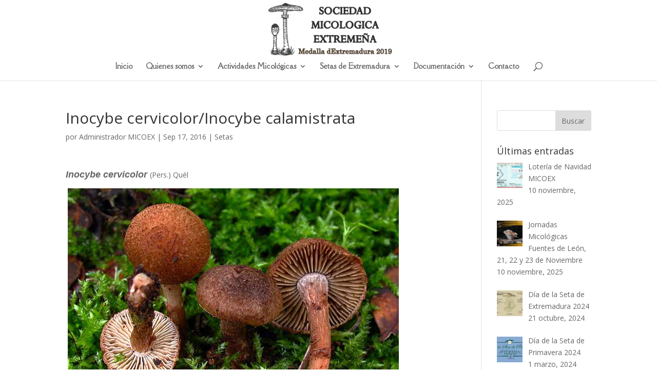

--- FILE ---
content_type: text/html; charset=UTF-8
request_url: https://micoex.org/2016/09/17/inocybe-cervicolor/
body_size: 14304
content:
<!DOCTYPE html>
<html lang="es">
<head>
	<meta charset="UTF-8" />
<meta http-equiv="X-UA-Compatible" content="IE=edge">
	<link rel="pingback" href="https://micoex.org/xmlrpc.php" />

	<script type="text/javascript">
		document.documentElement.className = 'js';
	</script>

	<script>var et_site_url='https://micoex.org';var et_post_id='1610';function et_core_page_resource_fallback(a,b){"undefined"===typeof b&&(b=a.sheet.cssRules&&0===a.sheet.cssRules.length);b&&(a.onerror=null,a.onload=null,a.href?a.href=et_site_url+"/?et_core_page_resource="+a.id+et_post_id:a.src&&(a.src=et_site_url+"/?et_core_page_resource="+a.id+et_post_id))}
</script><title>Inocybe cervicolor/Inocybe calamistrata | SOCIEDAD MICOLÓGICA EXTREMEÑA</title>
<meta name='robots' content='max-image-preview:large' />
	<style>img:is([sizes="auto" i], [sizes^="auto," i]) { contain-intrinsic-size: 3000px 1500px }</style>
	<link rel='dns-prefetch' href='//fonts.googleapis.com' />
<link rel="alternate" type="application/rss+xml" title="SOCIEDAD MICOLÓGICA EXTREMEÑA &raquo; Feed" href="https://micoex.org/feed/" />
<link rel="alternate" type="application/rss+xml" title="SOCIEDAD MICOLÓGICA EXTREMEÑA &raquo; Feed de los comentarios" href="https://micoex.org/comments/feed/" />
<script type="text/javascript">
/* <![CDATA[ */
window._wpemojiSettings = {"baseUrl":"https:\/\/s.w.org\/images\/core\/emoji\/16.0.1\/72x72\/","ext":".png","svgUrl":"https:\/\/s.w.org\/images\/core\/emoji\/16.0.1\/svg\/","svgExt":".svg","source":{"concatemoji":"https:\/\/micoex.org\/wp-includes\/js\/wp-emoji-release.min.js?ver=6.8.3"}};
/*! This file is auto-generated */
!function(s,n){var o,i,e;function c(e){try{var t={supportTests:e,timestamp:(new Date).valueOf()};sessionStorage.setItem(o,JSON.stringify(t))}catch(e){}}function p(e,t,n){e.clearRect(0,0,e.canvas.width,e.canvas.height),e.fillText(t,0,0);var t=new Uint32Array(e.getImageData(0,0,e.canvas.width,e.canvas.height).data),a=(e.clearRect(0,0,e.canvas.width,e.canvas.height),e.fillText(n,0,0),new Uint32Array(e.getImageData(0,0,e.canvas.width,e.canvas.height).data));return t.every(function(e,t){return e===a[t]})}function u(e,t){e.clearRect(0,0,e.canvas.width,e.canvas.height),e.fillText(t,0,0);for(var n=e.getImageData(16,16,1,1),a=0;a<n.data.length;a++)if(0!==n.data[a])return!1;return!0}function f(e,t,n,a){switch(t){case"flag":return n(e,"\ud83c\udff3\ufe0f\u200d\u26a7\ufe0f","\ud83c\udff3\ufe0f\u200b\u26a7\ufe0f")?!1:!n(e,"\ud83c\udde8\ud83c\uddf6","\ud83c\udde8\u200b\ud83c\uddf6")&&!n(e,"\ud83c\udff4\udb40\udc67\udb40\udc62\udb40\udc65\udb40\udc6e\udb40\udc67\udb40\udc7f","\ud83c\udff4\u200b\udb40\udc67\u200b\udb40\udc62\u200b\udb40\udc65\u200b\udb40\udc6e\u200b\udb40\udc67\u200b\udb40\udc7f");case"emoji":return!a(e,"\ud83e\udedf")}return!1}function g(e,t,n,a){var r="undefined"!=typeof WorkerGlobalScope&&self instanceof WorkerGlobalScope?new OffscreenCanvas(300,150):s.createElement("canvas"),o=r.getContext("2d",{willReadFrequently:!0}),i=(o.textBaseline="top",o.font="600 32px Arial",{});return e.forEach(function(e){i[e]=t(o,e,n,a)}),i}function t(e){var t=s.createElement("script");t.src=e,t.defer=!0,s.head.appendChild(t)}"undefined"!=typeof Promise&&(o="wpEmojiSettingsSupports",i=["flag","emoji"],n.supports={everything:!0,everythingExceptFlag:!0},e=new Promise(function(e){s.addEventListener("DOMContentLoaded",e,{once:!0})}),new Promise(function(t){var n=function(){try{var e=JSON.parse(sessionStorage.getItem(o));if("object"==typeof e&&"number"==typeof e.timestamp&&(new Date).valueOf()<e.timestamp+604800&&"object"==typeof e.supportTests)return e.supportTests}catch(e){}return null}();if(!n){if("undefined"!=typeof Worker&&"undefined"!=typeof OffscreenCanvas&&"undefined"!=typeof URL&&URL.createObjectURL&&"undefined"!=typeof Blob)try{var e="postMessage("+g.toString()+"("+[JSON.stringify(i),f.toString(),p.toString(),u.toString()].join(",")+"));",a=new Blob([e],{type:"text/javascript"}),r=new Worker(URL.createObjectURL(a),{name:"wpTestEmojiSupports"});return void(r.onmessage=function(e){c(n=e.data),r.terminate(),t(n)})}catch(e){}c(n=g(i,f,p,u))}t(n)}).then(function(e){for(var t in e)n.supports[t]=e[t],n.supports.everything=n.supports.everything&&n.supports[t],"flag"!==t&&(n.supports.everythingExceptFlag=n.supports.everythingExceptFlag&&n.supports[t]);n.supports.everythingExceptFlag=n.supports.everythingExceptFlag&&!n.supports.flag,n.DOMReady=!1,n.readyCallback=function(){n.DOMReady=!0}}).then(function(){return e}).then(function(){var e;n.supports.everything||(n.readyCallback(),(e=n.source||{}).concatemoji?t(e.concatemoji):e.wpemoji&&e.twemoji&&(t(e.twemoji),t(e.wpemoji)))}))}((window,document),window._wpemojiSettings);
/* ]]> */
</script>
<meta content="Divi v.4.6.1" name="generator"/><style id='wp-emoji-styles-inline-css' type='text/css'>

	img.wp-smiley, img.emoji {
		display: inline !important;
		border: none !important;
		box-shadow: none !important;
		height: 1em !important;
		width: 1em !important;
		margin: 0 0.07em !important;
		vertical-align: -0.1em !important;
		background: none !important;
		padding: 0 !important;
	}
</style>
<link rel='stylesheet' id='wp-block-library-css' href='https://micoex.org/wp-includes/css/dist/block-library/style.min.css?ver=6.8.3' type='text/css' media='all' />
<style id='classic-theme-styles-inline-css' type='text/css'>
/*! This file is auto-generated */
.wp-block-button__link{color:#fff;background-color:#32373c;border-radius:9999px;box-shadow:none;text-decoration:none;padding:calc(.667em + 2px) calc(1.333em + 2px);font-size:1.125em}.wp-block-file__button{background:#32373c;color:#fff;text-decoration:none}
</style>
<style id='pdfemb-pdf-embedder-viewer-style-inline-css' type='text/css'>
.wp-block-pdfemb-pdf-embedder-viewer{max-width:none}

</style>
<style id='global-styles-inline-css' type='text/css'>
:root{--wp--preset--aspect-ratio--square: 1;--wp--preset--aspect-ratio--4-3: 4/3;--wp--preset--aspect-ratio--3-4: 3/4;--wp--preset--aspect-ratio--3-2: 3/2;--wp--preset--aspect-ratio--2-3: 2/3;--wp--preset--aspect-ratio--16-9: 16/9;--wp--preset--aspect-ratio--9-16: 9/16;--wp--preset--color--black: #000000;--wp--preset--color--cyan-bluish-gray: #abb8c3;--wp--preset--color--white: #ffffff;--wp--preset--color--pale-pink: #f78da7;--wp--preset--color--vivid-red: #cf2e2e;--wp--preset--color--luminous-vivid-orange: #ff6900;--wp--preset--color--luminous-vivid-amber: #fcb900;--wp--preset--color--light-green-cyan: #7bdcb5;--wp--preset--color--vivid-green-cyan: #00d084;--wp--preset--color--pale-cyan-blue: #8ed1fc;--wp--preset--color--vivid-cyan-blue: #0693e3;--wp--preset--color--vivid-purple: #9b51e0;--wp--preset--gradient--vivid-cyan-blue-to-vivid-purple: linear-gradient(135deg,rgba(6,147,227,1) 0%,rgb(155,81,224) 100%);--wp--preset--gradient--light-green-cyan-to-vivid-green-cyan: linear-gradient(135deg,rgb(122,220,180) 0%,rgb(0,208,130) 100%);--wp--preset--gradient--luminous-vivid-amber-to-luminous-vivid-orange: linear-gradient(135deg,rgba(252,185,0,1) 0%,rgba(255,105,0,1) 100%);--wp--preset--gradient--luminous-vivid-orange-to-vivid-red: linear-gradient(135deg,rgba(255,105,0,1) 0%,rgb(207,46,46) 100%);--wp--preset--gradient--very-light-gray-to-cyan-bluish-gray: linear-gradient(135deg,rgb(238,238,238) 0%,rgb(169,184,195) 100%);--wp--preset--gradient--cool-to-warm-spectrum: linear-gradient(135deg,rgb(74,234,220) 0%,rgb(151,120,209) 20%,rgb(207,42,186) 40%,rgb(238,44,130) 60%,rgb(251,105,98) 80%,rgb(254,248,76) 100%);--wp--preset--gradient--blush-light-purple: linear-gradient(135deg,rgb(255,206,236) 0%,rgb(152,150,240) 100%);--wp--preset--gradient--blush-bordeaux: linear-gradient(135deg,rgb(254,205,165) 0%,rgb(254,45,45) 50%,rgb(107,0,62) 100%);--wp--preset--gradient--luminous-dusk: linear-gradient(135deg,rgb(255,203,112) 0%,rgb(199,81,192) 50%,rgb(65,88,208) 100%);--wp--preset--gradient--pale-ocean: linear-gradient(135deg,rgb(255,245,203) 0%,rgb(182,227,212) 50%,rgb(51,167,181) 100%);--wp--preset--gradient--electric-grass: linear-gradient(135deg,rgb(202,248,128) 0%,rgb(113,206,126) 100%);--wp--preset--gradient--midnight: linear-gradient(135deg,rgb(2,3,129) 0%,rgb(40,116,252) 100%);--wp--preset--font-size--small: 13px;--wp--preset--font-size--medium: 20px;--wp--preset--font-size--large: 36px;--wp--preset--font-size--x-large: 42px;--wp--preset--spacing--20: 0.44rem;--wp--preset--spacing--30: 0.67rem;--wp--preset--spacing--40: 1rem;--wp--preset--spacing--50: 1.5rem;--wp--preset--spacing--60: 2.25rem;--wp--preset--spacing--70: 3.38rem;--wp--preset--spacing--80: 5.06rem;--wp--preset--shadow--natural: 6px 6px 9px rgba(0, 0, 0, 0.2);--wp--preset--shadow--deep: 12px 12px 50px rgba(0, 0, 0, 0.4);--wp--preset--shadow--sharp: 6px 6px 0px rgba(0, 0, 0, 0.2);--wp--preset--shadow--outlined: 6px 6px 0px -3px rgba(255, 255, 255, 1), 6px 6px rgba(0, 0, 0, 1);--wp--preset--shadow--crisp: 6px 6px 0px rgba(0, 0, 0, 1);}:where(.is-layout-flex){gap: 0.5em;}:where(.is-layout-grid){gap: 0.5em;}body .is-layout-flex{display: flex;}.is-layout-flex{flex-wrap: wrap;align-items: center;}.is-layout-flex > :is(*, div){margin: 0;}body .is-layout-grid{display: grid;}.is-layout-grid > :is(*, div){margin: 0;}:where(.wp-block-columns.is-layout-flex){gap: 2em;}:where(.wp-block-columns.is-layout-grid){gap: 2em;}:where(.wp-block-post-template.is-layout-flex){gap: 1.25em;}:where(.wp-block-post-template.is-layout-grid){gap: 1.25em;}.has-black-color{color: var(--wp--preset--color--black) !important;}.has-cyan-bluish-gray-color{color: var(--wp--preset--color--cyan-bluish-gray) !important;}.has-white-color{color: var(--wp--preset--color--white) !important;}.has-pale-pink-color{color: var(--wp--preset--color--pale-pink) !important;}.has-vivid-red-color{color: var(--wp--preset--color--vivid-red) !important;}.has-luminous-vivid-orange-color{color: var(--wp--preset--color--luminous-vivid-orange) !important;}.has-luminous-vivid-amber-color{color: var(--wp--preset--color--luminous-vivid-amber) !important;}.has-light-green-cyan-color{color: var(--wp--preset--color--light-green-cyan) !important;}.has-vivid-green-cyan-color{color: var(--wp--preset--color--vivid-green-cyan) !important;}.has-pale-cyan-blue-color{color: var(--wp--preset--color--pale-cyan-blue) !important;}.has-vivid-cyan-blue-color{color: var(--wp--preset--color--vivid-cyan-blue) !important;}.has-vivid-purple-color{color: var(--wp--preset--color--vivid-purple) !important;}.has-black-background-color{background-color: var(--wp--preset--color--black) !important;}.has-cyan-bluish-gray-background-color{background-color: var(--wp--preset--color--cyan-bluish-gray) !important;}.has-white-background-color{background-color: var(--wp--preset--color--white) !important;}.has-pale-pink-background-color{background-color: var(--wp--preset--color--pale-pink) !important;}.has-vivid-red-background-color{background-color: var(--wp--preset--color--vivid-red) !important;}.has-luminous-vivid-orange-background-color{background-color: var(--wp--preset--color--luminous-vivid-orange) !important;}.has-luminous-vivid-amber-background-color{background-color: var(--wp--preset--color--luminous-vivid-amber) !important;}.has-light-green-cyan-background-color{background-color: var(--wp--preset--color--light-green-cyan) !important;}.has-vivid-green-cyan-background-color{background-color: var(--wp--preset--color--vivid-green-cyan) !important;}.has-pale-cyan-blue-background-color{background-color: var(--wp--preset--color--pale-cyan-blue) !important;}.has-vivid-cyan-blue-background-color{background-color: var(--wp--preset--color--vivid-cyan-blue) !important;}.has-vivid-purple-background-color{background-color: var(--wp--preset--color--vivid-purple) !important;}.has-black-border-color{border-color: var(--wp--preset--color--black) !important;}.has-cyan-bluish-gray-border-color{border-color: var(--wp--preset--color--cyan-bluish-gray) !important;}.has-white-border-color{border-color: var(--wp--preset--color--white) !important;}.has-pale-pink-border-color{border-color: var(--wp--preset--color--pale-pink) !important;}.has-vivid-red-border-color{border-color: var(--wp--preset--color--vivid-red) !important;}.has-luminous-vivid-orange-border-color{border-color: var(--wp--preset--color--luminous-vivid-orange) !important;}.has-luminous-vivid-amber-border-color{border-color: var(--wp--preset--color--luminous-vivid-amber) !important;}.has-light-green-cyan-border-color{border-color: var(--wp--preset--color--light-green-cyan) !important;}.has-vivid-green-cyan-border-color{border-color: var(--wp--preset--color--vivid-green-cyan) !important;}.has-pale-cyan-blue-border-color{border-color: var(--wp--preset--color--pale-cyan-blue) !important;}.has-vivid-cyan-blue-border-color{border-color: var(--wp--preset--color--vivid-cyan-blue) !important;}.has-vivid-purple-border-color{border-color: var(--wp--preset--color--vivid-purple) !important;}.has-vivid-cyan-blue-to-vivid-purple-gradient-background{background: var(--wp--preset--gradient--vivid-cyan-blue-to-vivid-purple) !important;}.has-light-green-cyan-to-vivid-green-cyan-gradient-background{background: var(--wp--preset--gradient--light-green-cyan-to-vivid-green-cyan) !important;}.has-luminous-vivid-amber-to-luminous-vivid-orange-gradient-background{background: var(--wp--preset--gradient--luminous-vivid-amber-to-luminous-vivid-orange) !important;}.has-luminous-vivid-orange-to-vivid-red-gradient-background{background: var(--wp--preset--gradient--luminous-vivid-orange-to-vivid-red) !important;}.has-very-light-gray-to-cyan-bluish-gray-gradient-background{background: var(--wp--preset--gradient--very-light-gray-to-cyan-bluish-gray) !important;}.has-cool-to-warm-spectrum-gradient-background{background: var(--wp--preset--gradient--cool-to-warm-spectrum) !important;}.has-blush-light-purple-gradient-background{background: var(--wp--preset--gradient--blush-light-purple) !important;}.has-blush-bordeaux-gradient-background{background: var(--wp--preset--gradient--blush-bordeaux) !important;}.has-luminous-dusk-gradient-background{background: var(--wp--preset--gradient--luminous-dusk) !important;}.has-pale-ocean-gradient-background{background: var(--wp--preset--gradient--pale-ocean) !important;}.has-electric-grass-gradient-background{background: var(--wp--preset--gradient--electric-grass) !important;}.has-midnight-gradient-background{background: var(--wp--preset--gradient--midnight) !important;}.has-small-font-size{font-size: var(--wp--preset--font-size--small) !important;}.has-medium-font-size{font-size: var(--wp--preset--font-size--medium) !important;}.has-large-font-size{font-size: var(--wp--preset--font-size--large) !important;}.has-x-large-font-size{font-size: var(--wp--preset--font-size--x-large) !important;}
:where(.wp-block-post-template.is-layout-flex){gap: 1.25em;}:where(.wp-block-post-template.is-layout-grid){gap: 1.25em;}
:where(.wp-block-columns.is-layout-flex){gap: 2em;}:where(.wp-block-columns.is-layout-grid){gap: 2em;}
:root :where(.wp-block-pullquote){font-size: 1.5em;line-height: 1.6;}
</style>
<link rel='stylesheet' id='wp-show-posts-css' href='https://micoex.org/wp-content/plugins/wp-show-posts/css/wp-show-posts-min.css?ver=1.1.6' type='text/css' media='all' />
<link rel='stylesheet' id='divi-fonts-css' href='https://fonts.googleapis.com/css?family=Open+Sans:300italic,400italic,600italic,700italic,800italic,400,300,600,700,800&#038;subset=latin,latin-ext&#038;display=swap' type='text/css' media='all' />
<link rel='stylesheet' id='divi-style-css' href='https://micoex.org/wp-content/themes/Divi/style.css?ver=4.6.1' type='text/css' media='all' />
<link rel='stylesheet' id='et-builder-googlefonts-cached-css' href='https://fonts.googleapis.com/css?family=Della+Respira%3Aregular&#038;subset=latin&#038;display=swap&#038;ver=6.8.3' type='text/css' media='all' />
<link rel='stylesheet' id='recent-posts-widget-with-thumbnails-public-style-css' href='https://micoex.org/wp-content/plugins/recent-posts-widget-with-thumbnails/public.css?ver=7.1.1' type='text/css' media='all' />
<link rel='stylesheet' id='tablepress-default-css' href='https://micoex.org/wp-content/plugins/tablepress/css/build/default.css?ver=3.1.3' type='text/css' media='all' />
<link rel='stylesheet' id='ngg_trigger_buttons-css' href='https://micoex.org/wp-content/plugins/nextgen-gallery/static/GalleryDisplay/trigger_buttons.css?ver=3.59.12' type='text/css' media='all' />
<link rel='stylesheet' id='fancybox-0-css' href='https://micoex.org/wp-content/plugins/nextgen-gallery/static/Lightbox/fancybox/jquery.fancybox-1.3.4.css?ver=3.59.12' type='text/css' media='all' />
<link rel='stylesheet' id='fontawesome_v4_shim_style-css' href='https://micoex.org/wp-content/plugins/nextgen-gallery/static/FontAwesome/css/v4-shims.min.css?ver=6.8.3' type='text/css' media='all' />
<link rel='stylesheet' id='fontawesome-css' href='https://micoex.org/wp-content/plugins/nextgen-gallery/static/FontAwesome/css/all.min.css?ver=6.8.3' type='text/css' media='all' />
<link rel='stylesheet' id='nextgen_pagination_style-css' href='https://micoex.org/wp-content/plugins/nextgen-gallery/static/GalleryDisplay/pagination_style.css?ver=3.59.12' type='text/css' media='all' />
<link rel='stylesheet' id='nextgen_basic_thumbnails_style-css' href='https://micoex.org/wp-content/plugins/nextgen-gallery/static/Thumbnails/nextgen_basic_thumbnails.css?ver=3.59.12' type='text/css' media='all' />
<link rel='stylesheet' id='nextgen_widgets_style-css' href='https://micoex.org/wp-content/plugins/nextgen-gallery/static/Widget/display.css?ver=3.59.12' type='text/css' media='all' />
<link rel='stylesheet' id='dashicons-css' href='https://micoex.org/wp-includes/css/dashicons.min.css?ver=6.8.3' type='text/css' media='all' />
<script type="text/javascript" src="https://micoex.org/wp-includes/js/jquery/jquery.min.js?ver=3.7.1" id="jquery-core-js"></script>
<script type="text/javascript" src="https://micoex.org/wp-includes/js/jquery/jquery-migrate.min.js?ver=3.4.1" id="jquery-migrate-js"></script>
<script type="text/javascript" src="https://micoex.org/wp-content/themes/Divi/core/admin/js/es6-promise.auto.min.js?ver=6.8.3" id="es6-promise-js"></script>
<script type="text/javascript" id="et-core-api-spam-recaptcha-js-extra">
/* <![CDATA[ */
var et_core_api_spam_recaptcha = {"site_key":"","page_action":{"action":"inocybe_cervicolor"}};
/* ]]> */
</script>
<script type="text/javascript" src="https://micoex.org/wp-content/themes/Divi/core/admin/js/recaptcha.js?ver=6.8.3" id="et-core-api-spam-recaptcha-js"></script>
<script type="text/javascript" id="photocrati_ajax-js-extra">
/* <![CDATA[ */
var photocrati_ajax = {"url":"https:\/\/micoex.org\/index.php?photocrati_ajax=1","rest_url":"https:\/\/micoex.org\/wp-json\/","wp_home_url":"https:\/\/micoex.org","wp_site_url":"https:\/\/micoex.org","wp_root_url":"https:\/\/micoex.org","wp_plugins_url":"https:\/\/micoex.org\/wp-content\/plugins","wp_content_url":"https:\/\/micoex.org\/wp-content","wp_includes_url":"https:\/\/micoex.org\/wp-includes\/","ngg_param_slug":"nggallery","rest_nonce":"c899c458fc"};
/* ]]> */
</script>
<script type="text/javascript" src="https://micoex.org/wp-content/plugins/nextgen-gallery/static/Legacy/ajax.min.js?ver=3.59.12" id="photocrati_ajax-js"></script>
<script type="text/javascript" src="https://micoex.org/wp-content/plugins/nextgen-gallery/static/FontAwesome/js/v4-shims.min.js?ver=5.3.1" id="fontawesome_v4_shim-js"></script>
<script type="text/javascript" defer crossorigin="anonymous" data-auto-replace-svg="false" data-keep-original-source="false" data-search-pseudo-elements src="https://micoex.org/wp-content/plugins/nextgen-gallery/static/FontAwesome/js/all.min.js?ver=5.3.1" id="fontawesome-js"></script>
<script type="text/javascript" src="https://micoex.org/wp-content/plugins/nextgen-gallery/static/Thumbnails/nextgen_basic_thumbnails.js?ver=3.59.12" id="nextgen_basic_thumbnails_script-js"></script>
<script type="text/javascript" src="https://micoex.org/wp-content/plugins/nextgen-gallery/static/Thumbnails/ajax_pagination.js?ver=3.59.12" id="nextgen-basic-thumbnails-ajax-pagination-js"></script>
<link rel="https://api.w.org/" href="https://micoex.org/wp-json/" /><link rel="alternate" title="JSON" type="application/json" href="https://micoex.org/wp-json/wp/v2/posts/1610" /><link rel="EditURI" type="application/rsd+xml" title="RSD" href="https://micoex.org/xmlrpc.php?rsd" />
<meta name="generator" content="WordPress 6.8.3" />
<link rel="canonical" href="https://micoex.org/2016/09/17/inocybe-cervicolor/" />
<link rel='shortlink' href='https://micoex.org/?p=1610' />
<link rel="alternate" title="oEmbed (JSON)" type="application/json+oembed" href="https://micoex.org/wp-json/oembed/1.0/embed?url=https%3A%2F%2Fmicoex.org%2F2016%2F09%2F17%2Finocybe-cervicolor%2F" />
<link rel="alternate" title="oEmbed (XML)" type="text/xml+oembed" href="https://micoex.org/wp-json/oembed/1.0/embed?url=https%3A%2F%2Fmicoex.org%2F2016%2F09%2F17%2Finocybe-cervicolor%2F&#038;format=xml" />
<script type="text/javascript">
	window._zem_rp_post_id = '1610';
	window._zem_rp_thumbnails = true;
	window._zem_rp_post_title = 'Inocybe+cervicolor%2FInocybe+calamistrata';
	window._zem_rp_post_tags = ['setas', 'grupo', 'durant', 'lo', 'la', 'alto', 'color', 'al', 'en', 'cm', 'alt', 'de', 'con', 'el', 'del', 'es'];
	window._zem_rp_static_base_url = 'https://content.zemanta.com/static/';
	window._zem_rp_wp_ajax_url = 'https://micoex.org/wp-admin/admin-ajax.php';
	window._zem_rp_plugin_version = '1.13';
	window._zem_rp_num_rel_posts = '6';
</script>
<link rel="stylesheet" href="https://micoex.org/wp-content/plugins/related-posts-by-zemanta/static/themes/pinterest.css?version=1.13" />
<style type="text/css">
.related_post_title {
}
ul.related_post {
}
ul.related_post li {
}
ul.related_post li a {
}
ul.related_post li img {
}</style>
<script type="text/javascript">
(function(url){
	if(/(?:Chrome\/26\.0\.1410\.63 Safari\/537\.31|WordfenceTestMonBot)/.test(navigator.userAgent)){ return; }
	var addEvent = function(evt, handler) {
		if (window.addEventListener) {
			document.addEventListener(evt, handler, false);
		} else if (window.attachEvent) {
			document.attachEvent('on' + evt, handler);
		}
	};
	var removeEvent = function(evt, handler) {
		if (window.removeEventListener) {
			document.removeEventListener(evt, handler, false);
		} else if (window.detachEvent) {
			document.detachEvent('on' + evt, handler);
		}
	};
	var evts = 'contextmenu dblclick drag dragend dragenter dragleave dragover dragstart drop keydown keypress keyup mousedown mousemove mouseout mouseover mouseup mousewheel scroll'.split(' ');
	var logHuman = function() {
		if (window.wfLogHumanRan) { return; }
		window.wfLogHumanRan = true;
		var wfscr = document.createElement('script');
		wfscr.type = 'text/javascript';
		wfscr.async = true;
		wfscr.src = url + '&r=' + Math.random();
		(document.getElementsByTagName('head')[0]||document.getElementsByTagName('body')[0]).appendChild(wfscr);
		for (var i = 0; i < evts.length; i++) {
			removeEvent(evts[i], logHuman);
		}
	};
	for (var i = 0; i < evts.length; i++) {
		addEvent(evts[i], logHuman);
	}
})('//micoex.org/?wordfence_lh=1&hid=D641BA28DAADB676676922B4000CBAA3');
</script><style>.wpupg-grid { transition: height 0.8s; }</style><meta name="viewport" content="width=device-width, initial-scale=1.0, maximum-scale=1.0, user-scalable=0" /><link rel="icon" href="https://micoex.org/wp-content/uploads/2017/12/cropped-icono-32x32.jpg" sizes="32x32" />
<link rel="icon" href="https://micoex.org/wp-content/uploads/2017/12/cropped-icono-192x192.jpg" sizes="192x192" />
<link rel="apple-touch-icon" href="https://micoex.org/wp-content/uploads/2017/12/cropped-icono-180x180.jpg" />
<meta name="msapplication-TileImage" content="https://micoex.org/wp-content/uploads/2017/12/cropped-icono-270x270.jpg" />
<link rel="stylesheet" id="et-divi-customizer-global-cached-inline-styles" href="https://micoex.org/wp-content/et-cache/global/et-divi-customizer-global-17677888530486.min.css" onerror="et_core_page_resource_fallback(this, true)" onload="et_core_page_resource_fallback(this)" /></head>
<body data-rsssl=1 class="wp-singular post-template-default single single-post postid-1610 single-format-standard wp-theme-Divi et_pb_button_helper_class et_fullwidth_nav et_fixed_nav et_show_nav et_primary_nav_dropdown_animation_fade et_secondary_nav_dropdown_animation_fade et_header_style_centered et_pb_footer_columns4 et_cover_background et_pb_gutter osx et_pb_gutters3 et_right_sidebar et_divi_theme et-db et_minified_js et_minified_css">
	<div id="page-container">

	
	
			<header id="main-header" data-height-onload="117">
			<div class="container clearfix et_menu_container">
							<div class="logo_container">
					<span class="logo_helper"></span>
					<a href="https://micoex.org/">
						<img src="https://micoex.org/wp-content/uploads/2020/05/logoMICOEX-4.png" alt="SOCIEDAD MICOLÓGICA EXTREMEÑA" id="logo" data-height-percentage="92" />
					</a>
				</div>
							<div id="et-top-navigation" data-height="117" data-fixed-height="40">
											<nav id="top-menu-nav">
						<ul id="top-menu" class="nav"><li id="menu-item-59" class="menu-item menu-item-type-custom menu-item-object-custom menu-item-home menu-item-59"><a href="https://micoex.org/">Inicio</a></li>
<li id="menu-item-123" class="menu-item menu-item-type-custom menu-item-object-custom menu-item-has-children menu-item-123"><a href="#">Quienes somos</a>
<ul class="sub-menu">
	<li id="menu-item-64" class="menu-item menu-item-type-post_type menu-item-object-page menu-item-64"><a href="https://micoex.org/sociedad-micologica-extremena/">Sociedad Micológica Extremeña</a></li>
	<li id="menu-item-62" class="menu-item menu-item-type-post_type menu-item-object-page menu-item-62"><a href="https://micoex.org/junta-directiva/">Junta directiva</a></li>
	<li id="menu-item-60" class="menu-item menu-item-type-post_type menu-item-object-page menu-item-60"><a href="https://micoex.org/editoriales/">Editoriales</a></li>
	<li id="menu-item-282" class="menu-item menu-item-type-post_type menu-item-object-page menu-item-282"><a href="https://micoex.org/estatutos-de-la-sme/">Estatutos de la SME</a></li>
	<li id="menu-item-61" class="menu-item menu-item-type-post_type menu-item-object-page menu-item-61"><a href="https://micoex.org/ficha-de-inscripcion/">Ficha de inscripción</a></li>
	<li id="menu-item-4355" class="menu-item menu-item-type-post_type menu-item-object-page menu-item-4355"><a href="https://micoex.org/aviso-legal/">Aviso legal</a></li>
	<li id="menu-item-4356" class="menu-item menu-item-type-post_type menu-item-object-page menu-item-privacy-policy menu-item-4356"><a rel="privacy-policy" href="https://micoex.org/politica-de-privacidad/">Política de privacidad</a></li>
</ul>
</li>
<li id="menu-item-283" class="menu-item menu-item-type-custom menu-item-object-custom menu-item-has-children menu-item-283"><a href="#">Actividades Micológicas</a>
<ul class="sub-menu">
	<li id="menu-item-79" class="menu-item menu-item-type-post_type menu-item-object-page current_page_parent menu-item-79"><a href="https://micoex.org/ultimas-noticias/">Ultimas noticias</a></li>
	<li id="menu-item-4690" class="menu-item menu-item-type-post_type menu-item-object-page menu-item-4690"><a href="https://micoex.org/lunes-y-martes-micologicos/">Jornadas Micológicas: Lunes y Martes Micológicos (Trípticos)</a></li>
	<li id="menu-item-3823" class="menu-item menu-item-type-post_type menu-item-object-page menu-item-3823"><a href="https://micoex.org/dia-de-la-seta-de-extremadura-new/">Día de la Seta de Extremadura</a></li>
	<li id="menu-item-77" class="menu-item menu-item-type-post_type menu-item-object-page menu-item-77"><a href="https://micoex.org/dia-de-la-seta-de-primavera/">Día de la seta de primavera</a></li>
	<li id="menu-item-3414" class="menu-item menu-item-type-post_type menu-item-object-page menu-item-3414"><a href="https://micoex.org/concurso-escolar-de-dibujo-manuel-gonzalez-prieto/">Concurso escolar de dibujo &#8220;Manuel González Prieto&#8221;</a></li>
	<li id="menu-item-122" class="menu-item menu-item-type-post_type menu-item-object-page menu-item-122"><a href="https://micoex.org/galeria-de-fotos/">Galería de imágenes por evento</a></li>
	<li id="menu-item-2394" class="menu-item menu-item-type-post_type menu-item-object-page menu-item-2394"><a href="https://micoex.org/otras-actividades-de-la-sme/">Otras actividades de la SME. Colaboraciones</a></li>
	<li id="menu-item-76" class="menu-item menu-item-type-post_type menu-item-object-page menu-item-76"><a href="https://micoex.org/actividades-externas/">Actividades externas</a></li>
</ul>
</li>
<li id="menu-item-284" class="menu-item menu-item-type-custom menu-item-object-custom menu-item-has-children menu-item-284"><a href="#">Setas de Extremadura</a>
<ul class="sub-menu">
	<li id="menu-item-106" class="menu-item menu-item-type-post_type menu-item-object-page menu-item-106"><a href="https://micoex.org/relacion-de-especies/">Relación de especies</a></li>
	<li id="menu-item-105" class="menu-item menu-item-type-post_type menu-item-object-page menu-item-105"><a href="https://micoex.org/taxonomia/">Taxonomía</a></li>
	<li id="menu-item-104" class="menu-item menu-item-type-post_type menu-item-object-page menu-item-104"><a href="https://micoex.org/gastronomia/">Gastronomía</a></li>
	<li id="menu-item-103" class="menu-item menu-item-type-post_type menu-item-object-page menu-item-103"><a href="https://micoex.org/intoxicaciones/">Intoxicaciones</a></li>
</ul>
</li>
<li id="menu-item-285" class="menu-item menu-item-type-custom menu-item-object-custom menu-item-has-children menu-item-285"><a href="#">Documentación</a>
<ul class="sub-menu">
	<li id="menu-item-101" class="menu-item menu-item-type-post_type menu-item-object-page menu-item-101"><a href="https://micoex.org/boletines/">Boletines</a></li>
	<li id="menu-item-100" class="menu-item menu-item-type-post_type menu-item-object-page menu-item-100"><a href="https://micoex.org/publicaciones/">Publicaciones</a></li>
	<li id="menu-item-3838" class="menu-item menu-item-type-post_type menu-item-object-page menu-item-3838"><a href="https://micoex.org/conferencias/">Conferencias</a></li>
	<li id="menu-item-99" class="menu-item menu-item-type-post_type menu-item-object-page menu-item-99"><a href="https://micoex.org/enlaces/">Enlaces</a></li>
	<li id="menu-item-2216" class="menu-item menu-item-type-post_type menu-item-object-page menu-item-2216"><a href="https://micoex.org/fotos-enviadas-por-los-socis/">Fotos enviadas por los soci@s</a></li>
</ul>
</li>
<li id="menu-item-4003" class="menu-item menu-item-type-post_type menu-item-object-page menu-item-4003"><a href="https://micoex.org/contacto-micoex/">Contacto</a></li>
</ul>						</nav>
					
					
					
										<div id="et_top_search">
						<span id="et_search_icon"></span>
					</div>
					
					<div id="et_mobile_nav_menu">
				<div class="mobile_nav closed">
					<span class="select_page">Seleccionar página</span>
					<span class="mobile_menu_bar mobile_menu_bar_toggle"></span>
				</div>
			</div>				</div> <!-- #et-top-navigation -->
			</div> <!-- .container -->
			<div class="et_search_outer">
				<div class="container et_search_form_container">
					<form role="search" method="get" class="et-search-form" action="https://micoex.org/">
					<input type="search" class="et-search-field" placeholder="Búsqueda &hellip;" value="" name="s" title="Buscar:" />					</form>
					<span class="et_close_search_field"></span>
				</div>
			</div>
		</header> <!-- #main-header -->
			<div id="et-main-area">
	
<div id="main-content">
		<div class="container">
		<div id="content-area" class="clearfix">
			<div id="left-area">
											<article id="post-1610" class="et_pb_post post-1610 post type-post status-publish format-standard hentry category-setas">
											<div class="et_post_meta_wrapper">
							<h1 class="entry-title">Inocybe cervicolor/Inocybe calamistrata</h1>

						<p class="post-meta"> por <span class="author vcard"><a href="https://micoex.org/author/adminmicoexex/" title="Mensajes de Administrador MICOEX" rel="author">Administrador MICOEX</a></span> | <span class="published">Sep 17, 2016</span> | <a href="https://micoex.org/category/setas/" rel="category tag">Setas</a></p>
												</div> <!-- .et_post_meta_wrapper -->
				
					<div class="entry-content">
					<p style="margin-bottom: 0cm;"><span style="font-family: Arial, serif;"><span style="font-size: large;"><em><strong>Inocybe cervicolor </strong></em></span></span><span><span>(Pers.) Quél</span></span></p>
<p style="margin-bottom: 0cm;"> <img decoding="async" src="/wp-content/uploads/stories/Inocybe-cervicolor1.jpg" border="0" alt="" /></p>
<p><span style="line-height: 1.3em;"><span><strong>Descripción</strong>: </span></span><span style="line-height: 1.3em;"><span>sombrero de 2 a 3 cm de diámetro, primero semiesférico, después cónico-acampanado conservando un pequeño y agudo mamelón; margen redondeado, excedente, flocoso con restos del velo, a veces rajado. Cutícula seca, fibrillosa, peluchosa, de color pardo amarillento a pardo rojizo.</span></span></p>
<p><span style="line-height: 1.3em;"><span><strong style="line-height: 1.3em;"><span><span>Láminas</span></span></strong><span style="line-height: 1.3em;"><span>: separadas, anchas, ventrudas, con lamélulas, libres, al principio pálidas, luego pardas con la arista blanquecina.</span></span></span></span></p>
<p><img decoding="async" src="/wp-content/uploads/stories/Inocybe-cervicolo2.jpg" border="0" alt="" style="line-height: 1.3em;" /></p>
<p><strong style="line-height: 1.3em;"><span><span>Pie</span></span></strong><span style="line-height: 1.3em;"><span>: alto, cilíndrico, fibroso, de color parduzco, blanquecino en la inserción del sombrero.</span></span></p>
<p><span><span><strong><span><span>Carne</span></span></strong><span><span>: delgada, fibrosa, blancuzca, con olor a tierra húmeda</span></span></span></span></p>
<p><span style="line-height: 1.3em;"> </span><img decoding="async" src="/wp-content/uploads/stories/Inocybe-cervicolor-esporas3.jpg" border="0" alt="" style="line-height: 1.3em;" /></p>
<p><span style="line-height: 1.3em;"><span><strong>Localización</strong>:</span></span><span style="line-height: 1.3em;"><span> bastante frecuente, lo podemos encontrar durante el otoño y el invierno formando pequeños grupos creciendo bajo melojo (</span></span><span style="line-height: 1.3em;"><span>Quercus pyrenaica),</span></span><span style="line-height: 1.3em;"><span> alcornoque </span></span><span style="line-height: 1.3em;"><span>(Quercus suber) </span></span><span style="line-height: 1.3em;"><span>y encina </span></span><span style="line-height: 1.3em;"><span>(Quercus rotundifolia</span></span><span style="line-height: 1.3em;"><span>), posiblemente es más frecuente en suelos calizos.</span></span></p>
<p><span> <span><span><span><strong>Comestibilidad</strong>: </span></span><span><span>tóxica, provoca envenenamientos de tipo sudoriano por su contenido en muscarina. La intoxicación es de incubación corta.</span></span></span></span></p>
<p><span><span><span><span><strong>Observaciones</strong>: </span></span><span><span><em>Inocybe cervicolor</em> </span></span><span><span>es una especie que se caracteriza por su pequeño tamaño y su sombrero fibrilloso-peluchoso de color pardo rojizo.</span></span></span></span></p>
<p class="MsoNormal" style="margin-bottom: .0001pt;"><strong><em><span style="font-size: 16.0pt; line-height: 115%; font-family: 'Arial','sans-serif'; mso-fareast-font-family: 'Times New Roman';">Inocybe calamistrata </span></em></strong><span style="font-family: 'Arial','sans-serif'; mso-fareast-font-family: 'Times New Roman';">(Fr.) Gillet</span></p>
<p class="MsoNormal" style="margin-bottom: .0001pt;"><span style="font-family: 'Arial','sans-serif'; mso-fareast-font-family: 'Times New Roman';"><img decoding="async" src="/wp-content/uploads/stories/Inocybe-calamistrata1.jpg" border="0" alt="" /></span></p>
<p class="MsoNormal" style="margin-bottom: .0001pt;"><strong style="font-size: 12.16px; line-height: 1.3em;"><span style="font-family: 'Arial','sans-serif'; color: black;">Descripción: </span></strong><span style="font-size: 12.16px; line-height: 1.3em; font-family: Arial, sans-serif; color: black;">s</span><span style="font-size: 12.16px; line-height: 1.3em; font-family: Arial, sans-serif; color: black;">ombrero  de  3 a 4 cm de diámetro, primero acampanado después convexo extendido margen redondeado. Cutícula de color pardo  con abundantes escamas erizadas más apretadas en la parte central.</span></p>
<p style="margin: 0cm; margin-bottom: .0001pt;"><strong><span style="font-family: 'Arial','sans-serif'; color: black;">Láminas</span></strong><span style="font-family: 'Arial','sans-serif'; color: black;">: apretadas con la arista crenada.</span></p>
<p style="margin: 0cm; margin-bottom: .0001pt;"><strong><span style="font-family: 'Arial','sans-serif'; color: black;">Pie</span></strong><span style="font-family: 'Arial','sans-serif'; color: black;">: largo, escamoso, parduzco con un característico color verde azulado en la base.</span></p>
<p style="margin: 0cm; margin-bottom: .0001pt;"><strong><span style="font-family: 'Arial','sans-serif'; color: black;">Carne</span></strong><span style="font-family: 'Arial','sans-serif'; color: black;">: escasa,  blancuzca, azul verdosa en la base.</span></p>
<p style="margin: 0cm; margin-bottom: .0001pt;"><strong><span style="font-family: 'Arial','sans-serif'; color: black;">Localización:</span></strong><span style="font-family: 'Arial','sans-serif'; color: black;"> crece tanto bajo coníferas o planifolios. </span></p>
<p style="margin: 0cm; margin-bottom: .0001pt;"><strong><span style="font-family: 'Arial','sans-serif'; color: black;"><img decoding="async" src="/wp-content/uploads/stories/Inocybe-calamistrata2.jpg" border="0" alt="" /></span></strong></p>
<p style="margin: 0cm; margin-bottom: .0001pt;"><strong><span style="font-family: 'Arial','sans-serif'; color: black;"> </span></strong></p>
<p style="margin: 0cm; margin-bottom: .0001pt;"><strong><span style="font-family: 'Arial','sans-serif'; color: black;">Comestibilidad: </span></strong><span style="font-family: 'Arial','sans-serif'; color: black;">sospechoso de ser tóxico</span><strong><span style="font-family: 'Arial','sans-serif'; color: black;">.</span></strong></p>
<p style="margin: 0cm; margin-bottom: .0001pt;"><strong><span style="font-family: 'Arial','sans-serif'; color: black;">Observaciones: </span></strong><span style="font-family: 'Arial','sans-serif'; color: black;"><em>Inocybe </em></span><span style="font-family: 'Arial','sans-serif'; color: black;"><em>calamistrata </em></span><span style="font-family: 'Arial','sans-serif'; color: black;">es una especie que se caracteriza por  su sombrero muy escamoso y sobre todo por el color azul verdoso en la parte inferior del pie. </span><span style="font-size: 12.16px; line-height: 1.3em;"> </span></p>
<p style="margin: 0cm; margin-bottom: .0001pt;"><span style="font-family: 'Arial','sans-serif'; color: black;">No tenemos conocimiento de que se haya encontrado en Extremadura, los ejemplares de las  fotografías que reproducimos fueron recolectados en un pinar de Baiona (Pontevedra).</span></p>

<div class="zem_rp_wrap zem_rp_th_pinterest" id="zem_rp_first"><div class="zem_rp_content"><h3 class="related_post_title">Setas de Extremadura</h3><ul class="related_post zem_rp"><li data-position="0" data-poid="in-1337" data-post-type="none"><a href="https://micoex.org/2016/09/17/imperator-rhodopurpureus/" class="zem_rp_thumbnail"><img decoding="async" src="https://micoex.org/wp-content/plugins/related-posts-by-zemanta/static/thumbs/26.jpg" alt="Imperator rhodopurpureus = Boletus rhodopurpureus" width="150"  /></a><a href="https://micoex.org/2016/09/17/imperator-rhodopurpureus/" class="zem_rp_title">Imperator rhodopurpureus = Boletus rhodopurpureus</a></li><li data-position="1" data-poid="in-1639" data-post-type="none"><a href="https://micoex.org/2016/09/17/lactarius-azonites/" class="zem_rp_thumbnail"><img decoding="async" src="https://micoex.org/wp-content/plugins/related-posts-by-zemanta/static/thumbs/29.jpg" alt="Lactarius azonites" width="150"  /></a><a href="https://micoex.org/2016/09/17/lactarius-azonites/" class="zem_rp_title">Lactarius azonites</a></li><li data-position="2" data-poid="in-1887" data-post-type="none"><a href="https://micoex.org/2016/09/17/sparassis-crispa/" class="zem_rp_thumbnail"><img decoding="async" src="https://micoex.org/wp-content/plugins/related-posts-by-zemanta/static/thumbs/28.jpg" alt="Sparassis crispa/Esparassis laminosa" width="150"  /></a><a href="https://micoex.org/2016/09/17/sparassis-crispa/" class="zem_rp_title">Sparassis crispa/Esparassis laminosa</a></li><li data-position="3" data-poid="in-1414" data-post-type="none"><a href="https://micoex.org/2016/09/17/coprinellus-domesticus/" class="zem_rp_thumbnail"><img decoding="async" src="https://micoex.org/wp-content/plugins/related-posts-by-zemanta/static/thumbs/28.jpg" alt="Coprinellus domesticus = Coprinus domesticus" width="150"  /></a><a href="https://micoex.org/2016/09/17/coprinellus-domesticus/" class="zem_rp_title">Coprinellus domesticus = Coprinus domesticus</a></li><li data-position="4" data-poid="in-1951" data-post-type="none"><a href="https://micoex.org/2016/09/17/tubaria-dispersa/" class="zem_rp_thumbnail"><img decoding="async" src="https://micoex.org/wp-content/plugins/related-posts-by-zemanta/static/thumbs/21.jpg" alt="Tubaria dispersa" width="150"  /></a><a href="https://micoex.org/2016/09/17/tubaria-dispersa/" class="zem_rp_title">Tubaria dispersa</a></li><li data-position="5" data-poid="in-1911" data-post-type="none"><a href="https://micoex.org/2016/09/17/terfezia-pseudoleptoderma/" class="zem_rp_thumbnail"><img decoding="async" src="https://micoex.org/wp-content/plugins/related-posts-by-zemanta/static/thumbs/4.jpg" alt="Terfezia pseudoleptoderma" width="150"  /></a><a href="https://micoex.org/2016/09/17/terfezia-pseudoleptoderma/" class="zem_rp_title">Terfezia pseudoleptoderma</a></li></ul></div></div>
					</div> <!-- .entry-content -->
					<div class="et_post_meta_wrapper">
										</div> <!-- .et_post_meta_wrapper -->
				</article> <!-- .et_pb_post -->

						</div> <!-- #left-area -->

				<div id="sidebar">
		<div id="search-2" class="et_pb_widget widget_search"><form role="search" method="get" id="searchform" class="searchform" action="https://micoex.org/">
				<div>
					<label class="screen-reader-text" for="s">Buscar:</label>
					<input type="text" value="" name="s" id="s" />
					<input type="submit" id="searchsubmit" value="Buscar" />
				</div>
			</form></div> <!-- end .et_pb_widget --><div id="recent-posts-widget-with-thumbnails-3" class="et_pb_widget recent-posts-widget-with-thumbnails">
<div id="rpwwt-recent-posts-widget-with-thumbnails-3" class="rpwwt-widget">
<h4 class="widgettitle">Últimas entradas</h4>
	<ul>
		<li><a href="https://micoex.org/2025/11/10/loteria-de-navidad-micoex/"><img width="50" height="50" src="https://micoex.org/wp-content/uploads/2025/11/7c4e0b91-5a09-44d8-a685-b4d2f0ce2ba9-150x150.jpg" class="attachment-50x50 size-50x50 wp-post-image" alt="LOTERÍA NAVIDAD MICOEX 2025" decoding="async" loading="lazy" /><span class="rpwwt-post-title">Lotería de Navidad MICOEX</span></a><div class="rpwwt-post-date">10 noviembre, 2025</div></li>
		<li><a href="https://micoex.org/2025/11/10/jornadas-micologicas-fuentes-de-leon-21-22-y-23-de-noviembre/"><img width="50" height="50" src="https://micoex.org/wp-content/uploads/2025/11/CartelJornadasMicologicasFuenteLeon-150x150.png" class="attachment-50x50 size-50x50 wp-post-image" alt="" decoding="async" loading="lazy" /><span class="rpwwt-post-title">Jornadas Micológicas Fuentes de León, 21, 22 y 23 de Noviembre</span></a><div class="rpwwt-post-date">10 noviembre, 2025</div></li>
		<li><a href="https://micoex.org/2024/10/21/dia-de-la-seta-de-extremadura/"><img width="50" height="50" src="https://micoex.org/wp-content/uploads/2024/10/CARTEL-2024-autor-150x150.jpg" class="attachment-50x50 size-50x50 wp-post-image" alt="" decoding="async" loading="lazy" /><span class="rpwwt-post-title">Día de la Seta de Extremadura 2024</span></a><div class="rpwwt-post-date">21 octubre, 2024</div></li>
		<li><a href="https://micoex.org/2024/03/01/dia-de-la-seta-de-primavera-2024-2/"><img width="50" height="50" src="https://micoex.org/wp-content/uploads/2024/03/DIA-DE-LA-SETA-PRIMAVERA-face-150x150.jpg" class="attachment-50x50 size-50x50 wp-post-image" alt="" decoding="async" loading="lazy" /><span class="rpwwt-post-title">Día de la Seta de Primavera 2024</span></a><div class="rpwwt-post-date">1 marzo, 2024</div></li>
	</ul>
</div><!-- .rpwwt-widget -->
</div> <!-- end .et_pb_widget --><div id="ngg-images-2" class="et_pb_widget ngg_images"><div class="hslice" id="ngg-webslice"><h4 class="entry-title widgettitle">Algunas de nuestras fotos</h4><div class="ngg-widget entry-content">
			<a href="https://micoex.org/wp-content/gallery/dia-de-la-seta-de-extremadura-2014-fuentes-de-leon/IMG_2950.JPG"
			title=" "
			data-image-id='31'
			class="ngg-fancybox" rel="f1354282cef82b238373ea03ed23d0d5"			><img title="IMG_2950"
				alt="IMG_2950"
				src="https://micoex.org/wp-content/gallery/dia-de-la-seta-de-extremadura-2014-fuentes-de-leon/thumbs/thumbs_IMG_2950.JPG"
				width="100"
				height="75"
			/></a>
			<a href="https://micoex.org/wp-content/gallery/dia-de-la-seta-de-extremadura-2013-el-torno/IMG_2407.JPG"
			title=" "
			data-image-id='47'
			class="ngg-fancybox" rel="f1354282cef82b238373ea03ed23d0d5"			><img title="IMG_2407"
				alt="IMG_2407"
				src="https://micoex.org/wp-content/gallery/dia-de-la-seta-de-extremadura-2013-el-torno/thumbs/thumbs_IMG_2407.JPG"
				width="100"
				height="75"
			/></a>
			<a href="https://micoex.org/wp-content/gallery/dia-de-la-seta-de-extremadura-2013-el-torno/IMG_2539.JPG"
			title=" "
			data-image-id='50'
			class="ngg-fancybox" rel="f1354282cef82b238373ea03ed23d0d5"			><img title="IMG_2539"
				alt="IMG_2539"
				src="https://micoex.org/wp-content/gallery/dia-de-la-seta-de-extremadura-2013-el-torno/thumbs/thumbs_IMG_2539.JPG"
				width="100"
				height="75"
			/></a>
			<a href="https://micoex.org/wp-content/gallery/dia-de-la-primavera-2016-oliva-de-la-frontera/DSC_0595.JPG"
			title=" "
			data-image-id='64'
			class="ngg-fancybox" rel="f1354282cef82b238373ea03ed23d0d5"			><img title="DSC_0595"
				alt="DSC_0595"
				src="https://micoex.org/wp-content/gallery/dia-de-la-primavera-2016-oliva-de-la-frontera/thumbs/thumbs_DSC_0595.JPG"
				width="100"
				height="75"
			/></a>
			<a href="https://micoex.org/wp-content/gallery/dia-de-la-primavera-2016-oliva-de-la-frontera/DSC_0737.JPG"
			title=" "
			data-image-id='67'
			class="ngg-fancybox" rel="f1354282cef82b238373ea03ed23d0d5"			><img title="DSC_0737"
				alt="DSC_0737"
				src="https://micoex.org/wp-content/gallery/dia-de-la-primavera-2016-oliva-de-la-frontera/thumbs/thumbs_DSC_0737.JPG"
				width="100"
				height="75"
			/></a>
			<a href="https://micoex.org/wp-content/gallery/dia-de-la-primavera-2016-oliva-de-la-frontera/IMG_8611.JPG"
			title=" "
			data-image-id='72'
			class="ngg-fancybox" rel="f1354282cef82b238373ea03ed23d0d5"			><img title="IMG_8611"
				alt="IMG_8611"
				src="https://micoex.org/wp-content/gallery/dia-de-la-primavera-2016-oliva-de-la-frontera/thumbs/thumbs_IMG_8611.JPG"
				width="100"
				height="75"
			/></a>
			<a href="https://micoex.org/wp-content/gallery/fotossetaprimavera2015_cuacos/3.JPG"
			title=" "
			data-image-id='104'
			class="ngg-fancybox" rel="f1354282cef82b238373ea03ed23d0d5"			><img title="3"
				alt="3"
				src="https://micoex.org/wp-content/gallery/fotossetaprimavera2015_cuacos/thumbs/thumbs_3.JPG"
				width="100"
				height="75"
			/></a>
			<a href="https://micoex.org/wp-content/gallery/burguillosdelcerro/IMG_2646.JPG"
			title=" "
			data-image-id='115'
			class="ngg-fancybox" rel="f1354282cef82b238373ea03ed23d0d5"			><img title="IMG_2646"
				alt="IMG_2646"
				src="https://micoex.org/wp-content/gallery/burguillosdelcerro/thumbs/thumbs_IMG_2646.JPG"
				width="100"
				height="75"
			/></a>
			<a href="https://micoex.org/wp-content/gallery/alcantara2012/img_1909.jpg"
			title=" "
			data-image-id='169'
			class="ngg-fancybox" rel="f1354282cef82b238373ea03ed23d0d5"			><img title="img_1909"
				alt="img_1909"
				src="https://micoex.org/wp-content/gallery/alcantara2012/thumbs/thumbs_img_1909.jpg"
				width="100"
				height="75"
			/></a>
			<a href="https://micoex.org/wp-content/gallery/alcantara2012/img_1926.jpg"
			title=" "
			data-image-id='176'
			class="ngg-fancybox" rel="f1354282cef82b238373ea03ed23d0d5"			><img title="img_1926"
				alt="img_1926"
				src="https://micoex.org/wp-content/gallery/alcantara2012/thumbs/thumbs_img_1926.jpg"
				width="100"
				height="75"
			/></a>
			<a href="https://micoex.org/wp-content/gallery/robledillodegata2012/Comida-XXX-d%C3%ADa-de-la-Seta_Robledillo-de-Gata_07_141211.jpg"
			title=" "
			data-image-id='191'
			class="ngg-fancybox" rel="f1354282cef82b238373ea03ed23d0d5"			><img title="Comida XXX día de la Seta_Robledillo de Gata_07_141211"
				alt="Comida XXX día de la Seta_Robledillo de Gata_07_141211"
				src="https://micoex.org/wp-content/gallery/robledillodegata2012/thumbs/thumbs_Comida-XXX-d%C3%ADa-de-la-Seta_Robledillo-de-Gata_07_141211.jpg"
				width="100"
				height="75"
			/></a>
			<a href="https://micoex.org/wp-content/gallery/barrancosportugal2011/img_1670.jpg"
			title=" "
			data-image-id='198'
			class="ngg-fancybox" rel="f1354282cef82b238373ea03ed23d0d5"			><img title="img_1670"
				alt="img_1670"
				src="https://micoex.org/wp-content/gallery/barrancosportugal2011/thumbs/thumbs_img_1670.jpg"
				width="100"
				height="75"
			/></a>
			<a href="https://micoex.org/wp-content/gallery/caceres2015/IMG_3555.JPG"
			title=" "
			data-image-id='211'
			class="ngg-fancybox" rel="f1354282cef82b238373ea03ed23d0d5"			><img title="IMG_3555"
				alt="IMG_3555"
				src="https://micoex.org/wp-content/gallery/caceres2015/thumbs/thumbs_IMG_3555.JPG"
				width="100"
				height="75"
			/></a>
			<a href="https://micoex.org/wp-content/gallery/merida2016/IMG_3984.JPG"
			title=" "
			data-image-id='219'
			class="ngg-fancybox" rel="f1354282cef82b238373ea03ed23d0d5"			><img title="IMG_3984"
				alt="IMG_3984"
				src="https://micoex.org/wp-content/gallery/merida2016/thumbs/thumbs_IMG_3984.JPG"
				width="100"
				height="75"
			/></a>
			<a href="https://micoex.org/wp-content/gallery/xxxvi-dia-de-la-seta-de-extremadura-en-canamero/XXXVI-D%C3%ADa-de-la-Seta-de-Extremadura-en-Ca%C3%B1amero-1.jpg"
			title=" "
			data-image-id='234'
			class="ngg-fancybox" rel="f1354282cef82b238373ea03ed23d0d5"			><img title="XXXVI Día de la Seta de Extremadura en Cañamero (1)"
				alt="XXXVI Día de la Seta de Extremadura en Cañamero (1)"
				src="https://micoex.org/wp-content/gallery/xxxvi-dia-de-la-seta-de-extremadura-en-canamero/thumbs/thumbs_XXXVI-D%C3%ADa-de-la-Seta-de-Extremadura-en-Ca%C3%B1amero-1.jpg"
				width="100"
				height="75"
			/></a>
			<a href="https://micoex.org/wp-content/gallery/xxxvi-dia-de-la-seta-de-extremadura-en-canamero/XXXVI-D%C3%ADa-de-la-Seta-de-Extremadura-en-Ca%C3%B1amero-9.jpg"
			title=" "
			data-image-id='242'
			class="ngg-fancybox" rel="f1354282cef82b238373ea03ed23d0d5"			><img title="XXXVI Día de la Seta de Extremadura en Cañamero (9)"
				alt="XXXVI Día de la Seta de Extremadura en Cañamero (9)"
				src="https://micoex.org/wp-content/gallery/xxxvi-dia-de-la-seta-de-extremadura-en-canamero/thumbs/thumbs_XXXVI-D%C3%ADa-de-la-Seta-de-Extremadura-en-Ca%C3%B1amero-9.jpg"
				width="100"
				height="75"
			/></a>
			<a href="https://micoex.org/wp-content/gallery/xxxvi-dia-de-la-seta-de-extremadura-en-canamero/XXXVI-D%C3%ADa-de-la-Seta-de-Extremadura-en-Ca%C3%B1amero-13.jpg"
			title=" "
			data-image-id='246'
			class="ngg-fancybox" rel="f1354282cef82b238373ea03ed23d0d5"			><img title="XXXVI Día de la Seta de Extremadura en Cañamero (13)"
				alt="XXXVI Día de la Seta de Extremadura en Cañamero (13)"
				src="https://micoex.org/wp-content/gallery/xxxvi-dia-de-la-seta-de-extremadura-en-canamero/thumbs/thumbs_XXXVI-D%C3%ADa-de-la-Seta-de-Extremadura-en-Ca%C3%B1amero-13.jpg"
				width="100"
				height="75"
			/></a>
			<a href="https://micoex.org/wp-content/gallery/xxxvi-dia-de-la-seta-de-extremadura-en-canamero/XXXVI-D%C3%ADa-de-la-Seta-de-Extremadura-en-Ca%C3%B1amero-19.jpg"
			title=" "
			data-image-id='252'
			class="ngg-fancybox" rel="f1354282cef82b238373ea03ed23d0d5"			><img title="XXXVI Día de la Seta de Extremadura en Cañamero (19)"
				alt="XXXVI Día de la Seta de Extremadura en Cañamero (19)"
				src="https://micoex.org/wp-content/gallery/xxxvi-dia-de-la-seta-de-extremadura-en-canamero/thumbs/thumbs_XXXVI-D%C3%ADa-de-la-Seta-de-Extremadura-en-Ca%C3%B1amero-19.jpg"
				width="100"
				height="75"
			/></a>
			<a href="https://micoex.org/wp-content/gallery/xxxvi-dia-de-la-seta-de-extremadura-en-canamero/galeriaCanamero_dia_seta_extremadura_2018_micoex_sociedad_micologica_extremadura_1-4.JPG"
			title=" "
			data-image-id='308'
			class="ngg-fancybox" rel="f1354282cef82b238373ea03ed23d0d5"			><img title="galeriaCanamero_dia_seta_extremadura_2018_micoex_sociedad_micologica_extremadura_1 (4)"
				alt="galeriaCanamero_dia_seta_extremadura_2018_micoex_sociedad_micologica_extremadura_1 (4)"
				src="https://micoex.org/wp-content/gallery/xxxvi-dia-de-la-seta-de-extremadura-en-canamero/thumbs/thumbs_galeriaCanamero_dia_seta_extremadura_2018_micoex_sociedad_micologica_extremadura_1-4.JPG"
				width="100"
				height="75"
			/></a>
			<a href="https://micoex.org/wp-content/gallery/dia-de-la-seta-de-primavera-en-fuente-del-arco-marzo-de-2018/D%C3%ADa-de-la-Seta-de-Primavera-en-Fuente-del-Arco_20218_44-8.jpg"
			title=" "
			data-image-id='262'
			class="ngg-fancybox" rel="f1354282cef82b238373ea03ed23d0d5"			><img title="Día de la Seta de Primavera en Fuente del Arco_20218_44 (8)"
				alt="Día de la Seta de Primavera en Fuente del Arco_20218_44 (8)"
				src="https://micoex.org/wp-content/gallery/dia-de-la-seta-de-primavera-en-fuente-del-arco-marzo-de-2018/thumbs/thumbs_D%C3%ADa-de-la-Seta-de-Primavera-en-Fuente-del-Arco_20218_44-8.jpg"
				width="100"
				height="75"
			/></a>
	</div>

</div></div> <!-- end .et_pb_widget --><div id="tag_cloud-2" class="et_pb_widget widget_tag_cloud"><h4 class="widgettitle">Relacionados</h4><div class="tagcloud"><a href="https://micoex.org/tag/agaricus/" class="tag-cloud-link tag-link-10 tag-link-position-1" style="font-size: 8pt;" aria-label="Agaricus (1 elemento)">Agaricus<span class="tag-link-count"> (1)</span></a>
<a href="https://micoex.org/tag/fuentes-de-leon/" class="tag-cloud-link tag-link-24 tag-link-position-2" style="font-size: 8pt;" aria-label="Fuentes de León (1 elemento)">Fuentes de León<span class="tag-link-count"> (1)</span></a>
<a href="https://micoex.org/tag/jornada-micologicas/" class="tag-cloud-link tag-link-23 tag-link-position-3" style="font-size: 22pt;" aria-label="Jornada Micológicas (2 elementos)">Jornada Micológicas<span class="tag-link-count"> (2)</span></a>
<a href="https://micoex.org/tag/jornadas-micologicas/" class="tag-cloud-link tag-link-28 tag-link-position-4" style="font-size: 22pt;" aria-label="Jornadas Micológicas (2 elementos)">Jornadas Micológicas<span class="tag-link-count"> (2)</span></a>
<a href="https://micoex.org/tag/setaprimavera/" class="tag-cloud-link tag-link-25 tag-link-position-5" style="font-size: 8pt;" aria-label="SetaPrimavera (1 elemento)">SetaPrimavera<span class="tag-link-count"> (1)</span></a>
<a href="https://micoex.org/tag/setas/" class="tag-cloud-link tag-link-26 tag-link-position-6" style="font-size: 22pt;" aria-label="Setas (2 elementos)">Setas<span class="tag-link-count"> (2)</span></a>
<a href="https://micoex.org/tag/setasextremadura/" class="tag-cloud-link tag-link-9 tag-link-position-7" style="font-size: 22pt;" aria-label="SetasExtremadura (2 elementos)">SetasExtremadura<span class="tag-link-count"> (2)</span></a></div>
</div> <!-- end .et_pb_widget -->	</div> <!-- end #sidebar -->
		</div> <!-- #content-area -->
	</div> <!-- .container -->
	</div> <!-- #main-content -->


			<footer id="main-footer">
				

		
				<div id="footer-bottom">
					<div class="container clearfix">
				<ul class="et-social-icons">

	<li class="et-social-icon et-social-facebook">
		<a href="https://www.facebook.com/micoex.extremadura" class="icon">
			<span>Facebook</span>
		</a>
	</li>

</ul>					</div>	<!-- .container -->
				</div>
			</footer> <!-- #main-footer -->
		</div> <!-- #et-main-area -->


	</div> <!-- #page-container -->

	<script type="speculationrules">
{"prefetch":[{"source":"document","where":{"and":[{"href_matches":"\/*"},{"not":{"href_matches":["\/wp-*.php","\/wp-admin\/*","\/wp-content\/uploads\/*","\/wp-content\/*","\/wp-content\/plugins\/*","\/wp-content\/themes\/Divi\/*","\/*\\?(.+)"]}},{"not":{"selector_matches":"a[rel~=\"nofollow\"]"}},{"not":{"selector_matches":".no-prefetch, .no-prefetch a"}}]},"eagerness":"conservative"}]}
</script>
<script type="text/javascript" id="divi-custom-script-js-extra">
/* <![CDATA[ */
var DIVI = {"item_count":"%d Item","items_count":"%d Items"};
var et_shortcodes_strings = {"previous":"Anterior","next":"Siguiente"};
var et_pb_custom = {"ajaxurl":"https:\/\/micoex.org\/wp-admin\/admin-ajax.php","images_uri":"https:\/\/micoex.org\/wp-content\/themes\/Divi\/images","builder_images_uri":"https:\/\/micoex.org\/wp-content\/themes\/Divi\/includes\/builder\/images","et_frontend_nonce":"80a8bb2f32","subscription_failed":"Por favor, revise los campos a continuaci\u00f3n para asegurarse de que la informaci\u00f3n introducida es correcta.","et_ab_log_nonce":"3d7b9f474f","fill_message":"Por favor, rellene los siguientes campos:","contact_error_message":"Por favor, arregle los siguientes errores:","invalid":"De correo electr\u00f3nico no v\u00e1lida","captcha":"Captcha","prev":"Anterior","previous":"Anterior","next":"Siguiente","wrong_captcha":"Ha introducido un n\u00famero equivocado de captcha.","wrong_checkbox":"Checkbox","ignore_waypoints":"no","is_divi_theme_used":"1","widget_search_selector":".widget_search","ab_tests":[],"is_ab_testing_active":"","page_id":"1610","unique_test_id":"","ab_bounce_rate":"5","is_cache_plugin_active":"no","is_shortcode_tracking":"","tinymce_uri":""}; var et_builder_utils_params = {"condition":{"diviTheme":true,"extraTheme":false},"scrollLocations":["app","top"],"builderScrollLocations":{"desktop":"app","tablet":"app","phone":"app"},"onloadScrollLocation":"app","builderType":"fe"}; var et_frontend_scripts = {"builderCssContainerPrefix":"#et-boc","builderCssLayoutPrefix":"#et-boc .et-l"};
var et_pb_box_shadow_elements = [];
var et_pb_motion_elements = {"desktop":[],"tablet":[],"phone":[]};
var et_pb_sticky_elements = [];
/* ]]> */
</script>
<script type="text/javascript" src="https://micoex.org/wp-content/themes/Divi/js/custom.unified.js?ver=4.6.1" id="divi-custom-script-js"></script>
<script type="text/javascript" id="ngg_common-js-extra">
/* <![CDATA[ */

var galleries = {};
galleries.gallery_f1354282cef82b238373ea03ed23d0d5 = {"ID":"f1354282cef82b238373ea03ed23d0d5","album_ids":[],"container_ids":[],"display":"","display_settings":{"display_view":"default","images_per_page":20,"number_of_columns":"0","thumbnail_width":"240","thumbnail_height":"160","show_all_in_lightbox":false,"ajax_pagination":"1","use_imagebrowser_effect":false,"template":"\/var\/www\/clients\/client41\/web67\/web\/wp-content\/plugins\/nextgen-gallery\/templates\/Widget\/Display\/Gallery.php","display_no_images_error":1,"disable_pagination":true,"show_slideshow_link":false,"slideshow_link_text":"[Mostrar presentaci\u00f3n de diapositivas]","override_thumbnail_settings":"0","thumbnail_quality":"100","thumbnail_crop":"1","thumbnail_watermark":0,"ngg_triggers_display":"never","use_lightbox_effect":true,"_errors":[],"maximum_entity_count":20,"image_type":"thumb","show_thumbnail_link":false,"image_width":100,"image_height":75,"widget_setting_title":"Algunas de nuestras fotos","widget_setting_before_widget":"<div id=\"ngg-images-2\" class=\"et_pb_widget ngg_images\"><div class=\"hslice\" id=\"ngg-webslice\">","widget_setting_before_title":"<h4 class=\"entry-title widgettitle\">","widget_setting_after_widget":"<\/div><\/div> <!-- end .et_pb_widget -->","widget_setting_after_title":"<\/h4>","widget_setting_width":100,"widget_setting_height":75,"widget_setting_show_setting":"thumbnail","widget_setting_widget_id":"ngg-images-2"},"display_type":"photocrati-nextgen_basic_thumbnails","effect_code":null,"entity_ids":["31","47","50","64","67","72","104","115","169","176","191","198","211","219","234","242","246","252","308","262"],"excluded_container_ids":[],"exclusions":[],"gallery_ids":[],"id":"f1354282cef82b238373ea03ed23d0d5","ids":null,"image_ids":null,"images_list_count":null,"inner_content":null,"is_album_gallery":null,"maximum_entity_count":500,"order_by":"sortorder","order_direction":"ASC","returns":"included","skip_excluding_globally_excluded_images":null,"slug":"widget-ngg-images-2","sortorder":[],"source":"galleries","src":"","tag_ids":[],"tagcloud":false,"transient_id":null,"__defaults_set":null};
galleries.gallery_f1354282cef82b238373ea03ed23d0d5.wordpress_page_root = "https:\/\/micoex.org\/2016\/09\/17\/inocybe-cervicolor\/";
var nextgen_lightbox_settings = {"static_path":"https:\/\/micoex.org\/wp-content\/plugins\/nextgen-gallery\/static\/Lightbox\/{placeholder}","context":"nextgen_images"};
/* ]]> */
</script>
<script type="text/javascript" src="https://micoex.org/wp-content/plugins/nextgen-gallery/static/GalleryDisplay/common.js?ver=3.59.12" id="ngg_common-js"></script>
<script type="text/javascript" id="ngg_common-js-after">
/* <![CDATA[ */
            var nggLastTimeoutVal = 1000;

            var nggRetryFailedImage = function(img) {
                setTimeout(function(){
                    img.src = img.src;
                }, nggLastTimeoutVal);

                nggLastTimeoutVal += 500;
            }
/* ]]> */
</script>
<script type="text/javascript" src="https://micoex.org/wp-content/plugins/nextgen-gallery/static/Lightbox/lightbox_context.js?ver=3.59.12" id="ngg_lightbox_context-js"></script>
<script type="text/javascript" src="https://micoex.org/wp-content/plugins/nextgen-gallery/static/Lightbox/fancybox/jquery.easing-1.3.pack.js?ver=3.59.12" id="fancybox-0-js"></script>
<script type="text/javascript" src="https://micoex.org/wp-content/plugins/nextgen-gallery/static/Lightbox/fancybox/jquery.fancybox-1.3.4.pack.js?ver=3.59.12" id="fancybox-1-js"></script>
<script type="text/javascript" src="https://micoex.org/wp-content/plugins/nextgen-gallery/static/Lightbox/fancybox/nextgen_fancybox_init.js?ver=3.59.12" id="fancybox-2-js"></script>
<script type="text/javascript" src="https://micoex.org/wp-content/themes/Divi/core/admin/js/common.js?ver=4.6.1" id="et-core-common-js"></script>
<script type="text/javascript" src="https://micoex.org/wp-content/plugins/related-posts-by-zemanta/static/js/pinterest.js?ver=1.13" id="zem_rp_pinterest-js"></script>
</body>
</html>


--- FILE ---
content_type: text/javascript;charset=UTF-8
request_url: https://micoex.org/wp-admin/admin-ajax.php?action=zem_rp_load_articles&post_id=1610&from=6&count=50&size=full
body_size: 28859
content:
[{"id":"1725","url":"https:\/\/micoex.org\/2016\/09\/17\/marasmius-hudsonii\/","title":"Marasmius hudsonii","excerpt":"Marasmius hudsonii (Persoon: Fries) Fries\r\n\u00a0\r\nDescripci\u00f3n: sombrero con forma de casco, muy peque\u00f1o, los ejemplares m\u00e1s grandes apenas alcanzan los 6 mm de di\u00e1metro, semiesf\u00e9rico a [&hellip;]","date":"2016-09-17 00:00:00","comments":"0","img":"<img src=\"https:\/\/micoex.org\/wp-content\/plugins\/related-posts-by-zemanta\/static\/thumbs\/1.jpg\" alt=\"Marasmius hudsonii\" width=\"150\"  \/>"},{"id":"1690","url":"https:\/\/micoex.org\/2016\/09\/17\/leucoagaricus-melanotrichus\/","title":"Leucoagaricus melanotrichus","excerpt":"Leucoagaricus melanotrichus (Mal\u00c7. &amp; Bert.) Trimbach.\r\n\r\nDescripci\u00f3n: sombrero de 2 a 3 cm de di\u00e1metro, al principio convexo despu\u00e9s plano-convexo con un peque\u00f1o mamel\u00f3n; margen [&hellip;]","date":"2016-09-17 00:00:00","comments":"0","img":"<img src=\"https:\/\/micoex.org\/wp-content\/plugins\/related-posts-by-zemanta\/static\/thumbs\/26.jpg\" alt=\"Leucoagaricus melanotrichus\" width=\"150\"  \/>"},{"id":"1646","url":"https:\/\/micoex.org\/2016\/09\/17\/lactarius-piperatus\/","title":"Lactarius piperatus","excerpt":"Lactarius piperatus (Scop.:Fr.) Pers\r\n\r\nDescripci\u00f3n: sombrero de 5 a 10 cm de di\u00e1metro, convexo, despu\u00e9s aplanado, deprimido, umbilicado; margen fino, enrollado, incurvado y ondulado. [&hellip;]","date":"2016-09-17 00:00:00","comments":"0","img":"<img src=\"https:\/\/micoex.org\/wp-content\/plugins\/related-posts-by-zemanta\/static\/thumbs\/27.jpg\" alt=\"Lactarius piperatus\" width=\"150\"  \/>"},{"id":"1337","url":"https:\/\/micoex.org\/2016\/09\/17\/imperator-rhodopurpureus\/","title":"Imperator rhodopurpureus = Boletus rhodopurpureus","excerpt":"Imperator rhodopurpureus \u00a0(Smotl.) Assyov\n\u00a0\u00a0\nDescripci\u00f3n: sombrero de 8 a 20 cm de di\u00e1metro, primero hemisf\u00e9rico y despu\u00e9s convexo-aplanado; margen grueso, incurvado de joven.\nCut\u00edcula: [&hellip;]","date":"2016-09-17 00:00:00","comments":"0","img":"<img src=\"https:\/\/micoex.org\/wp-content\/plugins\/related-posts-by-zemanta\/static\/thumbs\/26.jpg\" alt=\"Imperator rhodopurpureus = Boletus rhodopurpureus\" width=\"150\"  \/>"},{"id":"1819","url":"https:\/\/micoex.org\/2016\/09\/17\/parasola-conopilia\/","title":"Parasola conopilea = Psathyrella conopilea","excerpt":"Parasola conopilea\u00a0\u00a0(Fr.) \u00d6rstadius &amp; E. Larss.\n\n\n\nDescripci\u00f3n: sombrero de 2 a 4 cm de di\u00e1metro, al principio c\u00f3nico, \u00a0despu\u00e9s c\u00f3nico-acampanado y finalmente aplanado con algo de [&hellip;]","date":"2016-09-17 00:00:00","comments":"0","img":"<img src=\"https:\/\/micoex.org\/wp-content\/plugins\/related-posts-by-zemanta\/static\/thumbs\/0.jpg\" alt=\"Parasola conopilea = Psathyrella conopilea\" width=\"150\"  \/>"},{"id":"1262","url":"https:\/\/micoex.org\/2016\/09\/17\/amanita-gemmata-forma-amici\/","title":"Amanita gemmata forma amici","excerpt":"Amanita gemmata forma amici\u00a0(Gillet) E.J. Gilbert\r\nAmanita junquillea\u00a0 forma amici (Gillet)\r\n\r\nDescripci\u00f3n: sombrero de 5 a 10 cm de di\u00e1metro, al principio convexo, despu\u00e9s aplanado; [&hellip;]","date":"2016-09-17 00:00:00","comments":"0","img":"<img src=\"https:\/\/micoex.org\/wp-content\/plugins\/related-posts-by-zemanta\/static\/thumbs\/29.jpg\" alt=\"Amanita gemmata forma amici\" width=\"150\"  \/>"},{"id":"1600","url":"https:\/\/micoex.org\/2016\/09\/17\/hymenogaster-thwaitesii\/","title":"Hymenogaster thwaitesii","excerpt":"Hymenogaster thwaitesii\u00a0Berk.&amp; Broome\r\n\u00a0\r\nDescripci\u00f3n: carp\u00f3foro de hasta 1 cm de di\u00e1metro, subgloboso, lobulado, m\u00e1s o menos irregular. Peridio fino, no separable, de color blanco al [&hellip;]","date":"2016-09-17 00:00:00","comments":"0","img":"<img src=\"https:\/\/micoex.org\/wp-content\/plugins\/related-posts-by-zemanta\/static\/thumbs\/3.jpg\" alt=\"Hymenogaster thwaitesii\" width=\"150\"  \/>"},{"id":"1754","url":"https:\/\/micoex.org\/2016\/09\/17\/mycena-pura\/","title":"Mycena pura","excerpt":"Mycena pura (Pers.: Fr.) Kumm.\r\n\u00a0\u00a0\r\nDescripci\u00f3n: sombrero de 2 a 4 cm de di\u00e1metro, higr\u00f3fano, convexo-acampanado, despu\u00e9s aplanado con un ancho mamel\u00f3n; margen ligeramente estriado por [&hellip;]","date":"2016-09-17 00:00:00","comments":"0","img":"<img src=\"https:\/\/micoex.org\/wp-content\/plugins\/related-posts-by-zemanta\/static\/thumbs\/15.jpg\" alt=\"Mycena pura\" width=\"150\"  \/>"},{"id":"1709","url":"https:\/\/micoex.org\/2016\/09\/17\/macrolepiota-excoriata\/","title":"Macrolepiota excoriata","excerpt":"Macrolepiota excoriata (Scop.:Fr.) Was. \r\nHongo, parasol, galipierno.\r\n\u00a0\u00a0\r\nDescripci\u00f3n:sombrero de 4 a 12 cm de di\u00e1metro, al principio cerrado, c\u00f3nico a convexo, despu\u00e9s aplanado con un [&hellip;]","date":"2016-09-17 00:00:00","comments":"0","img":"<img src=\"https:\/\/micoex.org\/wp-content\/plugins\/related-posts-by-zemanta\/static\/thumbs\/8.jpg\" alt=\"Macrolepiota excoriata\" width=\"150\"  \/>"},{"id":"1454","url":"https:\/\/micoex.org\/2016\/09\/17\/cystoderma-cinnabarinum\/","title":"Cystoderma cinnabarinum","excerpt":"Cystoderma cinnabarinum (Alb. &amp; Schw. Ex Secr.) Fayod\r\nCystodermella cinnabarina\r\n\u00a0\u00a0\r\nDescripci\u00f3n: sombrero de 3 a 4 cm de di\u00e1metro, al principio convexo, despu\u00e9s aplanado; margen [&hellip;]","date":"2016-09-17 00:00:00","comments":"0","img":"<img src=\"https:\/\/micoex.org\/wp-content\/plugins\/related-posts-by-zemanta\/static\/thumbs\/3.jpg\" alt=\"Cystoderma cinnabarinum\" width=\"150\"  \/>"},{"id":"1390","url":"https:\/\/micoex.org\/2016\/09\/17\/clitocybe-gibba\/","title":"Clitocybe gibba = Infundibulicybe gibba","excerpt":"Clitocybe gibba (Pers.: Fr.) Kumm.\n&nbsp;&nbsp;\nDescripci\u00f3n: sombrero de 3 a 7 cm de di\u00e1metro, primero convexo-aplanado con mamel\u00f3n, despu\u00e9s deprimido embudado; margen enrollado de joven, [&hellip;]","date":"2016-09-17 00:00:00","comments":"0","img":"<img src=\"https:\/\/micoex.org\/wp-content\/plugins\/related-posts-by-zemanta\/static\/thumbs\/20.jpg\" alt=\"Clitocybe gibba = Infundibulicybe gibba\" width=\"150\"  \/>"},{"id":"1767","url":"https:\/\/micoex.org\/2016\/09\/17\/contumyces-vesuvianus\/","title":"Contumyces vesubianus = Omphalina vesuviana","excerpt":"Contumyces vesuvianus\u00a0(V. Brig.) Redhead,\n\n\nDescripci\u00f3n: sombrero peque\u00f1o de 0,6 a 1,5 cm de di\u00e1metro, convexo con una profunda depresi\u00f3n central que le da forma de embudo; margen [&hellip;]","date":"2016-09-17 00:00:00","comments":"0","img":"<img src=\"https:\/\/micoex.org\/wp-content\/plugins\/related-posts-by-zemanta\/static\/thumbs\/10.jpg\" alt=\"Contumyces vesubianus = Omphalina vesuviana\" width=\"150\"  \/>"},{"id":"1932","url":"https:\/\/micoex.org\/2016\/09\/17\/tricholoma-joachimii\/","title":"Tricholoma joachimii","excerpt":"Tricholoma joachimii\u00a0\u00a0Bon &amp; Riva.\r\n\u00a0\u00a0\r\n\r\nDescripci\u00f3n: sombrero relativamente grande, de 6 a 12 cm de di\u00e1metro, convexo a plano-convexo; margen excedente y escamoso. Cut\u00edcula seca, [&hellip;]","date":"2016-09-17 00:00:00","comments":"0","img":"<img src=\"https:\/\/micoex.org\/wp-content\/plugins\/related-posts-by-zemanta\/static\/thumbs\/10.jpg\" alt=\"Tricholoma joachimii\" width=\"150\"  \/>"},{"id":"1980","url":"https:\/\/micoex.org\/2016\/09\/17\/youngiomyces-multiplex\/","title":"Youngiomyces multiplex","excerpt":"Youngiomyces multiplex\u00a0(Taxther) \r\n\u00a0\u00a0\r\nDescripci\u00f3n: carp\u00f3foros\u00a0de forma muy variable y que pueden medir entre 0,5 y 1,3 cm, algunos con forma arri\u00f1onada, rectangulares, y otros globosa o [&hellip;]","date":"2016-09-17 00:00:00","comments":"0","img":"<img src=\"https:\/\/micoex.org\/wp-content\/plugins\/related-posts-by-zemanta\/static\/thumbs\/29.jpg\" alt=\"Youngiomyces multiplex\" width=\"150\"  \/>"},{"id":"1642","url":"https:\/\/micoex.org\/2016\/09\/17\/lactarius-cistophilus\/","title":"Lactarius cistophilus","excerpt":"Lactarius cistophilus Bon &amp; Trimbach\r\nLactario violeta de la jara\r\n\u00a0\r\nDescripci\u00f3n: sombrero relativamente peque\u00f1o, de 4 a 8 cm de di\u00e1metro, primero convexo, despu\u00e9s aplanado y algo [&hellip;]","date":"2016-09-17 00:00:00","comments":"0","img":"<img src=\"https:\/\/micoex.org\/wp-content\/plugins\/related-posts-by-zemanta\/static\/thumbs\/12.jpg\" alt=\"Lactarius cistophilus\" width=\"150\"  \/>"},{"id":"1649","url":"https:\/\/micoex.org\/2016\/09\/17\/lactarius-tesquorum\/","title":"Lactarius tesquorum","excerpt":"Lactarius tesquorum\u00a0Malencon\r\nLactario de las jaras\r\n\u00a0\u00a0\r\nDescripci\u00f3n:\u00a0sombrero relativamente peque\u00f1o, de 3 a 6 cm de di\u00e1metro, primero convexo, despu\u00e9s aplanado y algo deprimido en el [&hellip;]","date":"2016-09-17 00:00:00","comments":"0","img":"<img src=\"https:\/\/micoex.org\/wp-content\/plugins\/related-posts-by-zemanta\/static\/thumbs\/8.jpg\" alt=\"Lactarius tesquorum\" width=\"150\"  \/>"},{"id":"1657","url":"https:\/\/micoex.org\/2016\/09\/17\/lamprospora-maireana\/","title":"Lamprospora maireana","excerpt":"\u00a0Lamprospora maireana\u00a0Seaver\r\n\r\nDescripci\u00f3n: apotecio muy peque\u00f1o\u00a0con forma de disco de hasta 0,3 cm de di\u00e1metro, generalmente aparece solitario pero a veces forma peque\u00f1os grupos de 2 o 3 [&hellip;]","date":"2016-09-17 00:00:00","comments":"0","img":"<img src=\"https:\/\/micoex.org\/wp-content\/plugins\/related-posts-by-zemanta\/static\/thumbs\/5.jpg\" alt=\"Lamprospora maireana\" width=\"150\"  \/>"},{"id":"1250","url":"https:\/\/micoex.org\/2016\/09\/17\/amanita-citrina-var-alba\/","title":"Amanita citrina var. alba","excerpt":"Amanita citrina var. alba (Gill.) Gilb.\r\n\u00a0\u00a0\r\nEsta variedad de Amanita citrina es id\u00e9ntica a la especie tipo, y solo se diferencia por su color que es totalmente blanco uniforme.\u00a0Es menos [&hellip;]","date":"2016-09-17 00:00:00","comments":"0","img":"<img src=\"https:\/\/micoex.org\/wp-content\/plugins\/related-posts-by-zemanta\/static\/thumbs\/15.jpg\" alt=\"Amanita citrina var. alba\" width=\"150\"  \/>"},{"id":"1293","url":"https:\/\/micoex.org\/2016\/09\/17\/ascobolus-furfuraceus\/","title":"Ascobolus furfuraceus\/Ascobolus stercorarius","excerpt":"Ascobolus furfuraceus Pers.:Fr.\r\n\r\nDescripci\u00f3n: carp\u00f3foro muy peque\u00f1o, s\u00e9sil, de 0,3 a 0,6 cm de di\u00e1metro, inicialmente con forma de copa, de color gris verdoso al principio y finalmente [&hellip;]","date":"2016-09-17 00:00:00","comments":"0","img":"<img src=\"https:\/\/micoex.org\/wp-content\/plugins\/related-posts-by-zemanta\/static\/thumbs\/5.jpg\" alt=\"Ascobolus furfuraceus\/Ascobolus stercorarius\" width=\"150\"  \/>"},{"id":"1326","url":"https:\/\/micoex.org\/2016\/09\/17\/boletus-luteocupreus\/","title":"Boletus luteocupreus = Imperator luteocupreus","excerpt":"Boletus luteocupreus Bert\u00e9a &amp; Estad\u00e9s\r\n\u00a0\r\n\u00a0\r\n\r\nDescripci\u00f3n: sombrero de 5 a 15 cm de di\u00e1metro, primero hemisf\u00e9rico y despu\u00e9s convexo; margen grueso, excedente, incurvado de [&hellip;]","date":"2016-09-17 00:00:00","comments":"0","img":"<img src=\"https:\/\/micoex.org\/wp-content\/plugins\/related-posts-by-zemanta\/static\/thumbs\/21.jpg\" alt=\"Boletus luteocupreus = Imperator luteocupreus\" width=\"150\"  \/>"},{"id":"1267","url":"https:\/\/micoex.org\/2016\/09\/17\/amanita-malleata\/","title":"Amanita malleata\/Amanita simulans","excerpt":"Amanita malleata (Piane ex Bon) Contu\r\n\u00a0\r\nDescripci\u00f3n: sombrero de 5 a 8 cm de di\u00e1metro, c\u00f3nico acampanado, despu\u00e9s convexo aplanado con un suave mamel\u00f3n; margen excedente, incurvado y [&hellip;]","date":"2016-09-17 00:00:00","comments":"0","img":"<img src=\"https:\/\/micoex.org\/wp-content\/plugins\/related-posts-by-zemanta\/static\/thumbs\/28.jpg\" alt=\"Amanita malleata\/Amanita simulans\" width=\"150\"  \/>"},{"id":"1942","url":"https:\/\/micoex.org\/2016\/09\/17\/tricholoma-sejunctum\/","title":"Tricholoma sejunctum","excerpt":"Tricholoma sejunctum (Fr.) Qu\u00e9l.\r\n\u00a0\u00a0\r\nDescripci\u00f3n: sombrero de 5 a 10 cm de di\u00e1metro, al principio convexo-c\u00f3nico, despu\u00e9s aplanado con mamel\u00f3n; margen irregular, ondulado lobulado, [&hellip;]","date":"2016-09-17 00:00:00","comments":"0","img":"<img src=\"https:\/\/micoex.org\/wp-content\/plugins\/related-posts-by-zemanta\/static\/thumbs\/28.jpg\" alt=\"Tricholoma sejunctum\" width=\"150\"  \/>"},{"id":"1403","url":"https:\/\/micoex.org\/2016\/09\/17\/collybia-tuberosa\/","title":"Collybia tuberosa","excerpt":"Collybia tuberosa (Bulliard: Fries) Kummer\r\n\u00a0\u00a0\r\nDescripci\u00f3n:\u00a0sombrero de 0,5 a 1,5 cm de di\u00e1metro, al principio hemisf\u00e9rico, despu\u00e9s plano con una depresi\u00f3n central; margen liso, enrollado [&hellip;]","date":"2016-09-17 00:00:00","comments":"0","img":"<img src=\"https:\/\/micoex.org\/wp-content\/plugins\/related-posts-by-zemanta\/static\/thumbs\/1.jpg\" alt=\"Collybia tuberosa\" width=\"150\"  \/>"},{"id":"1782","url":"https:\/\/micoex.org\/2016\/09\/17\/peziza-atrospora\/","title":"Peziza atrospora\/Peziza badiofusca","excerpt":"Peziza atrospora Fruckel\r\n\u00a0\u00a0\r\nDescripci\u00f3n: carp\u00f3foro de hasta 6 cm de di\u00e1metro, en forma de copa irregular m\u00e1s o menos globosa y cerrada \u00a0al principio, despu\u00e9s abierta; margen irregular, [&hellip;]","date":"2016-09-17 00:00:00","comments":"0","img":"<img src=\"https:\/\/micoex.org\/wp-content\/plugins\/related-posts-by-zemanta\/static\/thumbs\/11.jpg\" alt=\"Peziza atrospora\/Peziza badiofusca\" width=\"150\"  \/>"},{"id":"1301","url":"https:\/\/micoex.org\/2016\/09\/17\/baespora-myosura\/","title":"Baespora myosura","excerpt":"Baespora mysoura (Fr.: Fr.) Sing.\r\n\u00a0\u00a0\r\nDescripci\u00f3n: sombrero peque\u00f1o, de 0,5 a 1,5 mm de di\u00e1metro, convexo a plano-convexo al madurar; a veces con un peque\u00f1o y discreto mamel\u00f3n central; [&hellip;]","date":"2016-09-17 00:00:00","comments":"0","img":"<img src=\"https:\/\/micoex.org\/wp-content\/plugins\/related-posts-by-zemanta\/static\/thumbs\/18.jpg\" alt=\"Baespora myosura\" width=\"150\"  \/>"},{"id":"1714","url":"https:\/\/micoex.org\/2016\/09\/17\/macrolepiota-phaeodisca\/","title":"Macrolepiota phaeodisca","excerpt":"Macrolepiota phaeodisca Bell\u00fa\r\nSeta de anillo\r\n\u00a0\r\nDescripci\u00f3n:\u00a0sombrero de tama\u00f1o peque\u00f1o para ser una macrolepiota, de 4 a 8 cm de di\u00e1metro, al principio cerrado-convexo y al final [&hellip;]","date":"2016-09-17 00:00:00","comments":"0","img":"<img src=\"https:\/\/micoex.org\/wp-content\/plugins\/related-posts-by-zemanta\/static\/thumbs\/3.jpg\" alt=\"Macrolepiota phaeodisca\" width=\"150\"  \/>"},{"id":"1886","url":"https:\/\/micoex.org\/2016\/09\/17\/smardaea-planchonis\/","title":"Smardaea planchonis ","excerpt":"Smardaea planchonis\u00a0(Dunal ex Boud.) Korf y W.Y.\r\n= Greletia planchonis\r\n\u00a0\u00a0\r\nDescripci\u00f3n: carp\u00f3foro peque\u00f1o de 10 mm de di\u00e1metro, \u00a0en forma de copa, \u00a0bastante cerrado al principio despu\u00e9s [&hellip;]","date":"2016-09-17 00:00:00","comments":"0","img":"<img src=\"https:\/\/micoex.org\/wp-content\/plugins\/related-posts-by-zemanta\/static\/thumbs\/3.jpg\" alt=\"Smardaea planchonis \" width=\"150\"  \/>"},{"id":"1805","url":"https:\/\/micoex.org\/2016\/09\/17\/pleurotus-eryngii\/","title":"Pleurotus eryngii","excerpt":"Pleurotus eryngii\u00a0\u00a0 (DC.\u00a0: Fr.) Qu\u00e9let\r\nSeta de cardo\r\n\u00a0\r\nDescripci\u00f3n: sombrero irregular, de 4-12 cm de di\u00e1metro, al principio convexo despu\u00e9s plano-convexo y al final aplanado; margen [&hellip;]","date":"2016-09-17 00:00:00","comments":"0","img":"<img src=\"https:\/\/micoex.org\/wp-content\/plugins\/related-posts-by-zemanta\/static\/thumbs\/0.jpg\" alt=\"Pleurotus eryngii\" width=\"150\"  \/>"},{"id":"1286","url":"https:\/\/micoex.org\/2016\/09\/17\/arachnopeziza-aurelia\/","title":"Arachnopeziza aurelia\/Rutstroemia calopus","excerpt":"Arachnopeziza aurelia \u00a0(Persoon) Fuckel\r\n\u00a0\r\nDescripci\u00f3n: carp\u00f3foro en forma de peque\u00f1\u00edsima cazoleta de 0,5 a 2 mm de di\u00e1metro con forma de copa en los ejemplares j\u00f3venes y c\u00f3ncavo abierto [&hellip;]","date":"2016-09-17 00:00:00","comments":"0","img":"<img src=\"https:\/\/micoex.org\/wp-content\/plugins\/related-posts-by-zemanta\/static\/thumbs\/16.jpg\" alt=\"Arachnopeziza aurelia\/Rutstroemia calopus\" width=\"150\"  \/>"},{"id":"1545","url":"https:\/\/micoex.org\/2016\/09\/17\/hebeloma-sinapizans\/","title":"Hebeloma sinapizans","excerpt":"Hebeloma sinapizans (Paulet) Guillet\r\n\u00a0\r\nDescripci\u00f3n: sombrero grande de 4 a 15 cm de di\u00e1metro hemisf\u00e9rico y despu\u00e9s plano-convexo; margen incurvado y ondulado. Cut\u00edcula, viscosa en tiempo [&hellip;]","date":"2016-09-17 00:00:00","comments":"0","img":"<img src=\"https:\/\/micoex.org\/wp-content\/plugins\/related-posts-by-zemanta\/static\/thumbs\/17.jpg\" alt=\"Hebeloma sinapizans\" width=\"150\"  \/>"},{"id":"1966","url":"https:\/\/micoex.org\/2016\/09\/17\/tulostoma-fimbriatum\/","title":"Tulostoma fimbriatum","excerpt":"Tulostoma fimbriatum Fr.\r\n\u00a0\u00a0\r\nDescripci\u00f3n: carp\u00f3foro formado por una cabeza globosa, de 0,5 a 1 cm de di\u00e1metro, papir\u00e1cea, de color blanco gris\u00e1ceo, con un estoma fimbriado y sin delimitar [&hellip;]","date":"2016-09-17 00:00:00","comments":"0","img":"<img src=\"https:\/\/micoex.org\/wp-content\/plugins\/related-posts-by-zemanta\/static\/thumbs\/15.jpg\" alt=\"Tulostoma fimbriatum\" width=\"150\"  \/>"},{"id":"1234","url":"https:\/\/micoex.org\/2016\/09\/17\/agaricus-purpurellus\/","title":"Agaricus purpurellus","excerpt":"Agaricus purpurellus\u00a0(M\u00f6ller) M\u00f6ller\r\n= Agaricus dulcidulus\r\n\u00a0\r\n\u00a0\r\nDescripci\u00f3n: \u00a0sombrero peque\u00f1o, de 1,5 \u00a0a 5 cm de di\u00e1metro, primero hemisf\u00e9rico, despu\u00e9s plano-convexo con el disco [&hellip;]","date":"2016-09-17 00:00:00","comments":"0","img":"<img width=\"150\" height=\"118\" src=\"https:\/\/micoex.org\/wp-content\/uploads\/2016\/09\/1-agaricus-purpurellus-300x236.jpg\" class=\"attachment-150x0 size-150x0 wp-post-image\" alt=\"agaricus-purpurellus\" decoding=\"async\" loading=\"lazy\" srcset=\"https:\/\/micoex.org\/wp-content\/uploads\/2016\/09\/1-agaricus-purpurellus-300x236.jpg 300w, https:\/\/micoex.org\/wp-content\/uploads\/2016\/09\/1-agaricus-purpurellus.jpg 630w\" sizes=\"auto, (max-width: 150px) 100vw, 150px\" \/>"},{"id":"1525","url":"https:\/\/micoex.org\/2016\/09\/17\/glomus-fasciculatum\/","title":"Glomus fasciculatum","excerpt":"Glomus fasciculatum\u00a0(Thaxter) Gerdeann &amp; Trappe\r\n\u00a0\u00a0\r\nDescripci\u00f3n: carp\u00f3forode menos de 1 cm de di\u00e1metro, subgloboso irregular, lobulado, Peridio inexistente. Superficie con aspecto [&hellip;]","date":"2016-09-17 00:00:00","comments":"0","img":"<img src=\"https:\/\/micoex.org\/wp-content\/plugins\/related-posts-by-zemanta\/static\/thumbs\/24.jpg\" alt=\"Glomus fasciculatum\" width=\"150\"  \/>"},{"id":"1404","url":"https:\/\/micoex.org\/2016\/09\/17\/coltricia-perennis\/","title":"Coltricia perennis","excerpt":"Coltricia perennis\u00a0(L.:Fr.) S.F. Gray\r\n\u00a0\r\nDescripci\u00f3n: carp\u00f3foro\u00a0de\u00a02 a 6 cm de di\u00e1metro, delgado, circular, aplanado, deprimido en el centro con forma embudada; margen fino, sinuoso, a [&hellip;]","date":"2016-09-17 00:00:00","comments":"0","img":"<img src=\"https:\/\/micoex.org\/wp-content\/plugins\/related-posts-by-zemanta\/static\/thumbs\/21.jpg\" alt=\"Coltricia perennis\" width=\"150\"  \/>"},{"id":"1653","url":"https:\/\/micoex.org\/2016\/09\/17\/lactarius-volemus\/","title":"Lactarius volemus","excerpt":"Lactarius volemus \u00a0Fr\r\n\r\nDescripci\u00f3n: sombrero hasta 12 cm de di\u00e1metro, sub-globoso y pronto aplanado deprimido; margen grueso, incurvado, liso (sin arrugas) y del mismo color que la [&hellip;]","date":"2016-09-17 00:00:00","comments":"0","img":"<img src=\"https:\/\/micoex.org\/wp-content\/plugins\/related-posts-by-zemanta\/static\/thumbs\/29.jpg\" alt=\"Lactarius volemus\" width=\"150\"  \/>"},{"id":"1680","url":"https:\/\/micoex.org\/2016\/09\/17\/lepiota-sublaevigata\/","title":"Lepiota sublaevigata","excerpt":"Lepiota sublaevigata\u00a0Bon &amp; Boiffard\r\n\u00a0\u00a0\r\nDescripci\u00f3n: sombrero de 2 a 4 cm de di\u00e1metro, primero c\u00f3nico, luego convexo-aplanado con mamel\u00f3n; margen excedente, decorado con restos del [&hellip;]","date":"2016-09-17 00:00:00","comments":"0","img":"<img src=\"https:\/\/micoex.org\/wp-content\/plugins\/related-posts-by-zemanta\/static\/thumbs\/14.jpg\" alt=\"Lepiota sublaevigata\" width=\"150\"  \/>"},{"id":"1696","url":"https:\/\/micoex.org\/2016\/09\/17\/loculotuber-gennadii\/","title":"Loculotuber gennadii","excerpt":"Loculotuber gennadii\u00a0(Chatin) Trappe, Parlad\u00e9 &amp; \u00c1lvarez\r\nTuber gennadii\r\n\u00a0\r\nDescripci\u00f3n: carp\u00f3foro de 1 a 4 cm de di\u00e1metro, en forma de peque\u00f1o tub\u00e9rculo, sub-globoso, lobulado muy [&hellip;]","date":"2016-09-17 00:00:00","comments":"0","img":"<img src=\"https:\/\/micoex.org\/wp-content\/plugins\/related-posts-by-zemanta\/static\/thumbs\/1.jpg\" alt=\"Loculotuber gennadii\" width=\"150\"  \/>"},{"id":"1470","url":"https:\/\/micoex.org\/2016\/09\/17\/elaphomyces-atropurpureus\/","title":"Elaphomyces atropurpureus","excerpt":"\u00a0Elaphomyces atropurpureus Vittad.\r\n\u00a0\u00a0\r\nDescripci\u00f3n: carp\u00f3foro\u00a0globoso muy peque\u00f1o de 0,5 a 0,8 mm de di\u00e1metro con la superficie lisa cubierta por una fin\u00edsima capa a modo de piel de color [&hellip;]","date":"2016-09-17 00:00:00","comments":"0","img":"<img src=\"https:\/\/micoex.org\/wp-content\/plugins\/related-posts-by-zemanta\/static\/thumbs\/15.jpg\" alt=\"Elaphomyces atropurpureus\" width=\"150\"  \/>"},{"id":"1948","url":"https:\/\/micoex.org\/2016\/09\/17\/tricholoma-ustaloides\/","title":"Tricholoma ustaloides","excerpt":"Tricholoma ustaloides\u00a0 Romagn.\r\n\u00a0\r\nDescripci\u00f3n: sombrero carnoso de 5 a 10 cm de di\u00e1metro, convexo a\u00a0 plano-convexo; margen enrollado, ondulado y liso. Cut\u00edcula lisa, brillante,\u00a0 muy [&hellip;]","date":"2016-09-17 00:00:00","comments":"0","img":"<img src=\"https:\/\/micoex.org\/wp-content\/plugins\/related-posts-by-zemanta\/static\/thumbs\/8.jpg\" alt=\"Tricholoma ustaloides\" width=\"150\"  \/>"},{"id":"1462","url":"https:\/\/micoex.org\/2016\/09\/17\/delicatula-integrella\/","title":"Delicatula integrella","excerpt":"Delicatula integrella (Pers.: Fr.) Fayod\r\n\u00a0\u00a0\r\nDescripci\u00f3n: sombrero muy fr\u00e1gil de 0,4 a 1 cm de di\u00e1metro, primero convexo, despu\u00e9s plano convexo, deprimido umbilicado en el centro; margen [&hellip;]","date":"2016-09-17 00:00:00","comments":"0","img":"<img src=\"https:\/\/micoex.org\/wp-content\/plugins\/related-posts-by-zemanta\/static\/thumbs\/9.jpg\" alt=\"Delicatula integrella\" width=\"150\"  \/>"},{"id":"1520","url":"https:\/\/micoex.org\/2016\/09\/17\/genea-verrucosa\/","title":"Genea verrucosa","excerpt":"Genea verrucosa Vittad.\r\n\u00a0\r\nDescripci\u00f3n: carp\u00f3foro\u00a0de 1 a 2,5 cm de di\u00e1metro, globoso irregular, cerrado, hueco\u00a0y\u00a0lobulado, con aspecto desinflado. Peridio de pardo oscuro a pardo [&hellip;]","date":"2016-09-17 00:00:00","comments":"0","img":"<img src=\"https:\/\/micoex.org\/wp-content\/plugins\/related-posts-by-zemanta\/static\/thumbs\/27.jpg\" alt=\"Genea verrucosa\" width=\"150\"  \/>"},{"id":"1681","url":"https:\/\/micoex.org\/2016\/09\/17\/paralepista-flaccida\/","title":"Paralepista flaccida = Lepista inversa","excerpt":"Paralepista flaccida\u00a0(Sowerby) Vizzini\n\u00a0\u00a0\nDescripci\u00f3n: sombrero de 4 a 8 cm de di\u00e1metro, primero convexo despu\u00e9s plano-convexo y al final fuertemente deprimido-embudado; margen enrollado y [&hellip;]","date":"2016-09-17 00:00:00","comments":"0","img":"<img src=\"https:\/\/micoex.org\/wp-content\/plugins\/related-posts-by-zemanta\/static\/thumbs\/19.jpg\" alt=\"Paralepista flaccida = Lepista inversa\" width=\"150\"  \/>"},{"id":"1639","url":"https:\/\/micoex.org\/2016\/09\/17\/lactarius-azonites\/","title":"Lactarius azonites","excerpt":"Lactarius azonites Bull.: Fr.\r\n\u00a0\u00a0\r\nDescripci\u00f3n: sombrero de 3 a 8 cm de di\u00e1metro, globoso a convexo, despu\u00e9s algo deprimido; margen incurvado a plano, no estriado y algo m\u00e1s claro que la [&hellip;]","date":"2016-09-17 00:00:00","comments":"0","img":"<img src=\"https:\/\/micoex.org\/wp-content\/plugins\/related-posts-by-zemanta\/static\/thumbs\/29.jpg\" alt=\"Lactarius azonites\" width=\"150\"  \/>"},{"id":"1256","url":"https:\/\/micoex.org\/2016\/09\/17\/amanita-excelsa\/","title":"Amanita excelsa","excerpt":"Amanita excelsa (Fr.) Kumm.\r\n\u00a0\r\n\u00a0\r\nDescripci\u00f3n: sombrero carnoso de\u00a0 5 a 12 cm de di\u00e1metro, al principio globoso, despu\u00e9s convexo y al final plano-convexo; margen incurvado, excedente, [&hellip;]","date":"2016-09-17 00:00:00","comments":"0","img":"<img src=\"https:\/\/micoex.org\/wp-content\/plugins\/related-posts-by-zemanta\/static\/thumbs\/27.jpg\" alt=\"Amanita excelsa\" width=\"150\"  \/>"},{"id":"1695","url":"https:\/\/micoex.org\/2016\/09\/17\/lichenomphalia-velutina\/","title":"Lichenomphalia velutina","excerpt":"Lichenomphalia velutina(Qu\u00e9l.) Redh., Lutzoni, Monc. &amp; Vilgal.\r\n\u00a0\r\nDescripci\u00f3n: sombrero muy peque\u00f1o de 0,5 a 1 cm de di\u00e1metro, con forma de un peque\u00f1o clavo, al principio convexo, [&hellip;]","date":"2016-09-17 00:00:00","comments":"0","img":"<img src=\"https:\/\/micoex.org\/wp-content\/plugins\/related-posts-by-zemanta\/static\/thumbs\/28.jpg\" alt=\"Lichenomphalia velutina\" width=\"150\"  \/>"},{"id":"1607","url":"https:\/\/micoex.org\/2016\/09\/17\/hysterangium-inflatum\/","title":"Hysterangium inflatum","excerpt":"Hysterangium inflatum\u00a0Redw.\r\n\u00a0\u00a0\r\nDescripci\u00f3n: carp\u00f3foro\u00a0de 0,5 a 1,5 cm de di\u00e1metro, globoso a esf\u00e9rico, Peridio liso, fino, glabro, dif\u00edcil de separar de la gleba, el\u00e1stico pero duro al [&hellip;]","date":"2016-09-17 00:00:00","comments":"0","img":"<img src=\"https:\/\/micoex.org\/wp-content\/plugins\/related-posts-by-zemanta\/static\/thumbs\/29.jpg\" alt=\"Hysterangium inflatum\" width=\"150\"  \/>"},{"id":"1292","url":"https:\/\/micoex.org\/2016\/09\/17\/arrhenia-spathulata\/","title":"Arrhenia spathulata","excerpt":"Arrhenia spathulata (Fr.: Fr.) Redh.\r\n\r\nDescripci\u00f3n:\u00a0sombrero de 0,5 a 2 cm de di\u00e1metro, en forma de abanico o esp\u00e1tula, un poco embudado, a veces aplanado de joven; margen suavemente [&hellip;]","date":"2016-09-17 00:00:00","comments":"0","img":"<img src=\"https:\/\/micoex.org\/wp-content\/plugins\/related-posts-by-zemanta\/static\/thumbs\/11.jpg\" alt=\"Arrhenia spathulata\" width=\"150\"  \/>"},{"id":"1555","url":"https:\/\/micoex.org\/2016\/09\/17\/helvella-macropus\/","title":"Helvella macropus","excerpt":"Helvella macropus (Pers.: Fr.) Karst\r\n\r\nDescripci\u00f3n: sombrero en forma de copa aplastada de 6 cm de altura y 3 cm de anchura; margen\u00a0 vuelto hacia arriba y ligeramente dentado por la [&hellip;]","date":"2016-09-17 00:00:00","comments":"0","img":"<img src=\"https:\/\/micoex.org\/wp-content\/plugins\/related-posts-by-zemanta\/static\/thumbs\/21.jpg\" alt=\"Helvella macropus\" width=\"150\"  \/>"},{"id":"1760","url":"https:\/\/micoex.org\/2016\/09\/17\/mycenastrum-corium\/","title":"Mycenastrum corium","excerpt":"Mycenastrum corium (Guers.: DC:) Desv.\r\n\r\nDescripci\u00f3n: carp\u00f3foro globoso o piriforme de 4 a 10 cm\u00a0de di\u00e1metro subgloboso, esf\u00e9rico o periforme antes de madurar, despu\u00e9s se abre en estrella [&hellip;]","date":"2016-09-17 00:00:00","comments":"0","img":"<img src=\"https:\/\/micoex.org\/wp-content\/plugins\/related-posts-by-zemanta\/static\/thumbs\/22.jpg\" alt=\"Mycenastrum corium\" width=\"150\"  \/>"},{"id":"1421","url":"https:\/\/micoex.org\/2016\/09\/17\/cordyceps-militaris\/","title":"Cordyceps militaris","excerpt":"Cordyceps militaris\u00a0(L.: Fr.) Link\r\n\u00a0\u00a0\r\nDescripci\u00f3n: carp\u00f3foro con forma de maza alargada, fusiforme o aplanada de 1,5 a 2 cm de largo y 3 a 4 mm de ancho, mas estrecho hacia el [&hellip;]","date":"2016-09-17 00:00:00","comments":"0","img":"<img src=\"https:\/\/micoex.org\/wp-content\/plugins\/related-posts-by-zemanta\/static\/thumbs\/1.jpg\" alt=\"Cordyceps militaris\" width=\"150\"  \/>"}]